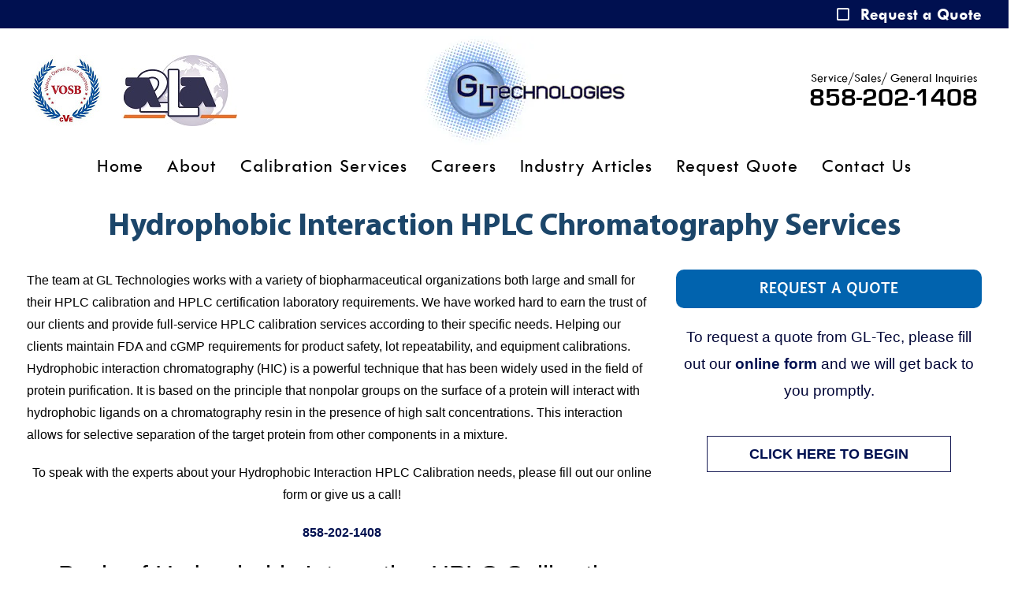

--- FILE ---
content_type: text/html; charset=utf-8
request_url: https://www.gl-tec.com/hydrophobic-interaction-hplc-chromatography-services.html
body_size: 6321
content:
<!DOCTYPE html><html xmlns="http://www.w3.org/1999/xhtml" xml:lang="en-gb" lang="en-gb" dir="ltr"><head><meta http-equiv="X-UA-Compatible" content="IE=edge"><meta name="viewport" content="width=device-width, initial-scale=1"><meta charset="utf-8"><meta name="author" content="Super User"><meta name="robots" content="max-snippet:-1, max-image-preview:large, max-video-preview:-1"><meta name="description" content="Hydrophobic interaction HPLC chromatography services provided by GL Technologies, serving biopharmaceutical industries throughout California with HPLC chromatography requirements"><link rel="preconnect" href="https://fonts.gstatic.com" crossorigin><link rel="preconnect" href="https://fonts.googleapis.com"><link rel="preload" href="/images/innerBannerBg.webp" as="image"><link href="https://fonts.googleapis.com/css?family=Roboto&display=swap" media="all" rel="preload" as="style" onload="this.rel='stylesheet'"><link href="https://fonts.googleapis.com/css2?family=Lato:wght@400;700&display=swap" media="all" rel="preload" as="style" onload="this.rel='stylesheet'"><title>Hydrophobic Interaction HPLC Chromatography - GL Tec</title><link href="https://www.gl-tec.com/hydrophobic-interaction-hplc-chromatography-services.amp.html" rel="amphtml"><link href="https://www.gl-tec.com/hydrophobic-interaction-hplc-chromatography-services.html" rel="canonical"><link href="/images/favicon.ico" rel="icon" type="image/vnd.microsoft.icon"><link href="https://www.gl-tec.com/index.php?option=com_jmap&view=sitemap&format=aifeed" rel="alternate" type="application/json" title="AI JSON Data Feed"><link rel="stylesheet" href="/media/com_jchoptimize/cache/css/b457b03c8af674fa792d5013fdc29bbba8ab71714a7a2eac0b925329a80c32f7.css"><link rel="stylesheet" href="/media/com_jchoptimize/cache/css/b457b03c8af674fa792d5013fdc29bbb7ed493c2f8ff671358187cb9d7a513cb.css"><link rel="stylesheet" href="/media/com_jchoptimize/cache/css/b457b03c8af674fa792d5013fdc29bbb670b2fb77debadd3c53f523905a607be.css"><link rel="stylesheet" href="/media/com_jchoptimize/cache/css/b457b03c8af674fa792d5013fdc29bbb9906b8f3f4e4ecc37d8defae1a17c763.css"><link rel="stylesheet" href="/media/com_jchoptimize/cache/css/b457b03c8af674fa792d5013fdc29bbb6bce36b616d41cf64ec55fecee5aec16.css"><link rel="stylesheet" href="/media/com_jchoptimize/cache/css/b457b03c8af674fa792d5013fdc29bbbf48e407a287e4cd928bccd531cff74c3.css"><link rel="stylesheet" href="/media/com_jchoptimize/cache/css/b457b03c8af674fa792d5013fdc29bbb4a99a3a0c8a8f9593b24d0fb8c172ea5.css"><link rel="stylesheet" href="/media/com_jchoptimize/cache/css/b457b03c8af674fa792d5013fdc29bbbb45b69395ffcd3908c1b7580710f5d36.css"><meta property="og:url" content="https://www.gl-tec.com/hydrophobic-interaction-hplc-chromatography-services.html" /><meta property="og:type" content="article" /><meta property="og:title" content="Hydrophobic Interaction HPLC Chromatography Services" /><meta property="og:description" content="The team at GL Technologies works with a variety of biopharmaceutical organizations both large and small for their HPLC calibration and HPLC certification..." /><meta property="og:image" content="https://www.gl-tec.com//images/innerBannerBg.webp" /><meta property="og:image:width" content="600" /><meta property="og:image:height" content="315" /> <script type="application/ld+json" data-type="gsd">{"@context":"https://schema.org","@type":"BreadcrumbList","itemListElement":[{"@type":"ListItem","position":1,"name":"Home","item":"https://www.gl-tec.com"},{"@type":"ListItem","position":2,"name":"Hydrophobic Interaction HPLC Chromatography","item":"https://www.gl-tec.com/hydrophobic-interaction-hplc-chromatography-services.html"}]}</script> <script src="/media/com_jchoptimize/cache/js/844a5783087fc5b88eaeaa04f05f37a2334f7cc453932f78d1371b4b404944af.js"></script> <script src="/media/com_jchoptimize/cache/js/844a5783087fc5b88eaeaa04f05f37a2c5f2d3627f248a1698790520c7d2f9d2.js"></script> <script src="/media/com_jchoptimize/cache/js/844a5783087fc5b88eaeaa04f05f37a28f337ecc7a9db799f6260eca0c59e3ab.js"></script> <script src="/media/com_jchoptimize/cache/js/844a5783087fc5b88eaeaa04f05f37a21c117403dc35df79fe83130445d3483c.js"></script> <script src="/media/com_jchoptimize/cache/js/844a5783087fc5b88eaeaa04f05f37a21d615762692f8c44703d5a9159e8c7c0.js"></script> <script src="/media/com_jchoptimize/cache/js/844a5783087fc5b88eaeaa04f05f37a20314ae98157ff22404c183591548c873.js"></script> <script src="/media/com_jchoptimize/cache/js/844a5783087fc5b88eaeaa04f05f37a2b33ae908927264ee00a9a10a73db5c5e.js"></script> <script src="/media/com_jchoptimize/cache/js/844a5783087fc5b88eaeaa04f05f37a2af9100c0388e784c999f40fbd7315984.js"></script> <script src="/media/com_jchoptimize/cache/js/844a5783087fc5b88eaeaa04f05f37a27b3314aaee979d96030acd62002f4010.js"></script> <script src="/media/com_jchoptimize/cache/js/844a5783087fc5b88eaeaa04f05f37a2ee04a66f7aeecc1699e86bafc58b7bb2.js"></script> <script src="/media/com_jchoptimize/cache/js/844a5783087fc5b88eaeaa04f05f37a2d7481f4634dc04193bab66d1e0246740.js"></script> <script async src="https://www.googletagmanager.com/gtag/js?id=G-00SC0ZT3CZ"></script> </head><body class="site com-content view-article no-layout no-task itemid-239 en-gb ltr  layout-fluid off-canvas-menu-init"><div class="body-wrapper"><div class="body-innerwrapper"> <header id="sp-header"><div class="row"><div id="sp-site-header" class="col-lg-12 "><div class="sp-column "><div class="sp-module "><div class="sp-module-content"><div id="mod-custom90" class="mod-custom custom"><div class="headerTop bold"><div class="container"><i class="far fa-square mr-2 font-18"></i> <a href="/request-information.html">Request a Quote</a></div></div><div class="headerMain"><div class="container mobile_amp_container"><a href="/" id="main_logo" class="navbar-brand"><img src="/images/logo.webp" alt="GL Tec" width="260px" height="138px" class="img-fluid"></a> <div class="headerSub"><div class="headerSubLeft"><img src="/images/vosb-logo.jpg" alt="VOSB" width="90" height="90" class="img-fluid"> <a href="/images/GL-Tec_ISO_Certificate.pdf" target="_blank" class="a2la" title="A2LA Accredited Laboratory"><img src="/images/a2la_min.jpg" alt="A2LA Accredited Laboratory" width="147" height="90" class="img-fluid"></a></div> <a href="/" id="sub_logo" class="navbar-brand"><img src="/images/logo.webp" alt="GL Tec" width="260px" height="138px" class="img-fluid"></a> <div class="form-inline hedRight"><span>Service/Sales/ General Inquiries</span> <span class="number"><a href="tel:+18582021408">858-202-1408</a></span></div></div></div></div></div></div></div></div></div></div></header><section id="sp-menu"><div class="container"><div class="row"><div id="sp-menu" class="col-lg-12 "><div class="sp-column "><div class='sp-megamenu-wrapper'> <a id="offcanvas-toggler" class="d-block d-lg-none" aria-label="Helix3 Megamenu Options" href="#"><i class="fa fa-bars" aria-hidden="true" title="Helix3 Megamenu Options"></i></a> <ul class="sp-megamenu-parent menu-fade d-none d-lg-block"><li class="sp-menu-item"><a href="/" >Home</a></li><li class="sp-menu-item"><a href="/about.html" >About</a></li><li class="sp-menu-item"><a href="/calibration-services.html" >Calibration Services</a></li><li class="sp-menu-item"><a href="/careers.html" >Careers</a></li><li class="sp-menu-item"><a href="/industry-articles.html" > Industry Articles</a></li><li class="sp-menu-item"><a href="/request-information.html" > Request Quote</a></li><li class="sp-menu-item"><a href="/contact-us.html" >Contact Us</a></li></ul></div></div></div></div></div></section><section id="sp-article-body"><div class="row"><div id="sp-component" class="col-lg-12 "><div class="sp-column "><div id="system-message-container"> </div><article class="item item-page" ><div class="entry-header innerBanner seo_page" style="background-image:url(https://www.gl-tec.com//images/innerBannerBg.webp)"><div class="container"><h1 > Hydrophobic Interaction HPLC Chromatography Services </h1></div></div><div class="innerMain"><div class="container"><div class="row"><div class="col-lg-8"><p>The team at GL Technologies works with a variety of biopharmaceutical organizations both large and small for their HPLC calibration and HPLC certification laboratory requirements. We have worked hard to earn the trust of our clients and provide full-service HPLC calibration services according to their specific needs. Helping our clients maintain FDA and cGMP requirements for product safety, lot repeatability, and equipment calibrations. Hydrophobic interaction chromatography (HIC) is a powerful technique that has been widely used in the field of protein purification. It is based on the principle that nonpolar groups on the surface of a protein will interact with hydrophobic ligands on a chromatography resin in the presence of high salt concentrations. This interaction allows for selective separation of the target protein from other components in a mixture.</p><p style="text-align: center;">To speak with the experts about your Hydrophobic Interaction HPLC Calibration needs, please fill out our online form or give us a call!</p><p style="text-align: center;"><a href="tel:+8582021408">858-202-1408</a></p><h2 style="text-align: center;">Basis of Hydrophobic Interaction HPLC Calibration</h2><p><br />The basis of HIC lies in the fact that proteins have hydrophobic patches on their surface, which can interact with hydrophobic ligands on the surface of the chromatography resin. The hydrophobic patches on a protein are formed by the presence of nonpolar amino acids such as leucine, isoleucine, valine, phenylalanine, and tryptophan. These amino acids are typically found in the interior of a protein, but can also be exposed on the protein surface due to conformational changes or denaturation.</p><p>The chromatography resin used in HIC typically consists of hydrophobic ligands such as butyl, octyl, or phenyl groups attached to a solid support. The hydrophobic groups on the resin interact with the hydrophobic patches on the protein, resulting in the protein being bound to the resin. The strength of the interaction between the protein and the resin is influenced by the salt concentration of the buffer used in the chromatography process. At high salt concentrations, the hydrophobic interaction between the protein and the resin is weakened, allowing for elution of the protein from the column.</p><h2 style="text-align: center;">The Role of GL Technologies</h2><p><br />Hydrophobic Interaction Chromatography is a complex and highly specialized technique that requires expertise and state-of-the-art equipment to yield accurate results. This is where GL Technologies can help.&nbsp;&nbsp;We provide a range of services to support researchers and industries in their analytical and purification needs.</p><h3 style="text-align: center;">Customized Method Development</h3><p><br />One of the primary services offered by GL Technologies is the development of customized HIC methods. Since HIC is often used for biomolecule purification, we tailor our methods to specific molecules or sample matrices. This verifies the best separation and purification results, saving time and resources.</p><h3 style="text-align: center;">Sample Analysis and Testing</h3><p><br />We have advanced analytical instruments and experienced technicians who can analyze and test samples provided by clients. This service is especially valuable in research and quality control applications where precise characterization of compounds is essential.</p><h3 style="text-align: center;">Purification Services</h3><p><br />For biopharmaceuticals, biotechnology, and biochemistry, the purification of biomolecules is a critical step. GL Technologies offers purification services using their specialized equipment and expertise. This helps in obtaining high-purity products efficiently.</p><h2 style="text-align: center;">Hydrophobic Process Involves Several Steps</h2><p><br />Including equilibration of the column with a buffer containing high salt concentration, loading of the protein sample onto the column, washing with a buffer containing decreasing salt concentration to remove non-specifically bound impurities, and elution of the protein with a buffer containing low salt concentration. The eluted protein can be further purified by additional chromatography steps or other purification techniques.</p><p>One of the advantages of HIC is its compatibility with a wide range of buffer conditions, including high salt concentrations and denaturants such as urea or guanidine hydrochloride. This allows for purification of proteins that are difficult to purify using other chromatography techniques. HIC is also a relatively gentle purification technique, which can help to preserve the activity and stability of the target protein.</p><p>Hydrophobic interaction chromatography is a powerful technique for the purification of proteins based on their hydrophobic properties. It is a versatile and gentle purification technique that can be used to purify a wide range of proteins under different buffer conditions.</p><p>From drug development to protein purification, hydrophobic interaction chromatography remains a powerful technique. GL Technologies works hard for our clients in supporting their research by providing specialized services that facilitate accurate separation and purification processes. When choosing to work with GL Technologies, you are prioritizing expertise, equipment, and reputation so that your specific needs and requirements are met.</p><h2 style="text-align: center;">About GL Technologies</h2><p><br />GL Technologies (formally Calibration Consultants) is a full service calibration provider specializing in the Biopharmaceutical and Medical Device industries. Our management has worked in, managed, and developed FDA cGMP fully compliant programs. Our services include roving crews for the Biopharmaceuticals for regular scheduled calibrations or shutdown and new system situations. GL Technologies also places qualified individuals on various large and small Biopharmaceutical and Medical Device companies. The services we provide include general Calibration/ Metrology support, asset and CMMS management, compliant program development, SOP development, and maintenance/ facilities support.</p><p style="text-align: center;">To speak with the experts about your HPLC Calibration needs, please fill out our online form or give us a call!</p><p style="text-align: center;"><a href="tel:+8582021408">858-202-1408</a></p></div><div class="col-lg-4" ><div id="mod-custom111" class="mod-custom custom"><div class="reqQuote"><span class="req_quote">REQUEST A QUOTE</span> <p class="req_info">To request a quote from GL-Tec, please fill out our <a href="/request-information.html"><b>online form</b></a> and we will get back to you promptly.</p> <a href="/request-information.html" class="begin_req">CLICK HERE TO BEGIN</a></div></div></div></div></div></div><div class="article-footer-wrap"><div class="article-footer-top"><div class="helix-social-share"><div class="helix-social-share-icon"><ul> <li><div class="facebook" data-toggle="tooltip" data-placement="top" title="Share On Facebook"> <a class="facebook" onClick="window.open('https://www.facebook.com/sharer.php?u=https://www.gl-tec.com/hydrophobic-interaction-hplc-chromatography-services.html','Facebook','width=600,height=300,left='+(screen.availWidth/2-300)+',top='+(screen.availHeight/2-150)+''); return false;" href="https://www.facebook.com/sharer.php?u=https://www.gl-tec.com/hydrophobic-interaction-hplc-chromatography-services.html"> <i class="fa fa-facebook"></i> </a> </div></li> <li><div class="twitter" data-toggle="tooltip" data-placement="top" title="Share On Twitter"> <a class="twitter" onClick="window.open('https://twitter.com/share?url=https://www.gl-tec.com/hydrophobic-interaction-hplc-chromatography-services.html&amp;text=Hydrophobic%20Interaction%20HPLC%20Chromatography%20Services','Twitter share','width=600,height=300,left='+(screen.availWidth/2-300)+',top='+(screen.availHeight/2-150)+''); return false;" href="http://twitter.com/share?url=https://www.gl-tec.com/hydrophobic-interaction-hplc-chromatography-services.html&amp;text=Hydrophobic%20Interaction%20HPLC%20Chromatography%20Services"> <i class="fa fa-twitter"></i> </a> </div></li> <li><div class="linkedin"> <a class="linkedin" data-toggle="tooltip" data-placement="top" title="Share On Linkedin" onClick="window.open('https://www.linkedin.com/shareArticle?mini=true&url=https://www.gl-tec.com/hydrophobic-interaction-hplc-chromatography-services.html','Linkedin','width=585,height=666,left='+(screen.availWidth/2-292)+',top='+(screen.availHeight/2-333)+''); return false;" href="https://www.linkedin.com/shareArticle?mini=true&url=https://www.gl-tec.com/hydrophobic-interaction-hplc-chromatography-services.html" > <i class="fa fa-linkedin-square"></i> </a> </div></li> </ul> </div> </div> </div> </div> </article> </div></div></div></div></section><section id="sp-location-map"><div class="row"><div id="sp-map-location" class="col-lg-12 "><div class="sp-column "><div class="sp-module "><div class="sp-module-content"><div id="mod-custom117" class="mod-custom custom"><div class="location_map"><div class="titleOne text-center"><h2 class="pb-0">GL Technologies Location</h2></div><iframe src="https://www.google.com/maps/embed?pb=!1m14!1m8!1m3!1d13398.947481271953!2d-117.2147331!3d32.9051246!3m2!1i1024!2i768!4f13.1!3m3!1m2!1s0x80dc070409701d55%3A0xc20c52b8915d690b!2sGL%20Technologies!5e0!3m2!1sen!2sin!4v1707371209037!5m2!1sen!2sin" width="100%" height="450" style="border: 0;" referrerpolicy="no-referrer-when-downgrade" loading="lazy" allowfullscreen="allowfullscreen"></iframe></div></div></div></div></div></div></div></section><footer id="sp-footer" class=" footerMain"><div class="container"><div class="row"><div id="sp-site-footer" class="col-lg-12 "><div class="sp-column "><div class="sp-module "><div class="sp-module-content"><div id="mod-custom91" class="mod-custom custom"><div class="container position-relative"><div class="row justify-content-between"><div class="col-sm-6 col-md-4 col-lg-4 my-3"><address><div class="vcard"><span class="fn n"></span> <div class="org"><span class="bold1 footer_head">GL TECHNOLOGIES, LLC</span></div><div class="adr mt_25"><div class="street-address">6361 Nancy Ridge Dr.</div> <span class="locality">San Diego</span>, <span class="region">CA</span> <span class="postal-code">92121</span></div><br /><div class="tel">PH: <a href="tel:+18582021408">858-202-1408</a></div><p>FAX: 858-546-1062</p></div></address></div><div class="col-sm-6 col-md-3 col-lg-3 my-3"><span class="bold1 footer_head">QUICK LINKS</span> <ul class="nav mt_25"> <li class="nav-item"><a href="/about.html" class="nav-link">About</a></li> <li class="nav-item"><a href="/calibration-services.html" class="nav-link">Calibration Services</a></li> <li class="nav-item"><a href="/careers.html" class="nav-link">Careers</a></li> <li class="nav-item"><a href="/industry-articles.html" class="nav-link">Industry Articles</a></li> <li class="nav-item"><a href="/contact-us.html" class="nav-link">Contact Us</a></li> </ul> </div><div class="col-sm-12 col-md-5 col-lg-5"><div class="row"><div class="col-4 col-sm-6 col-md-6 col-lg-6 my-3"><img src="/images/bbb-logo.png" alt="BBB accredited business" width="63" height="101" class="img-fluid"></div><div class="col-8 col-sm-6 col-md-6 col-lg-6 my-3"><img src="/images/gl-van.webp" alt="GL Technologies" width="179" height="122" class="img-fluid border"></div></div></div></div></div><div class="copyRight"><div class="container">Copyright © 2026. <a href="/industries.html">Areas</a> - All rights reserved. <span><a href="/privacy-policy.html" class="text-white">Privacy Policy</a> &nbsp;|&nbsp; <a href="/sitemap.html" class="text-white">Site Map</a> &nbsp;-&nbsp; <a href="https://intellisparx.com" target="_blank" rel="noopener" class="text-white">San Diego Web Design</a></span></div></div></div></div></div></div></div></div></div></footer></div></div><div class="offcanvas-menu"> <a href="#" class="close-offcanvas" aria-label="Close"><i class="fa fa-remove" aria-hidden="true" title="Close"></i></a> <div class="offcanvas-inner"><div class="sp-module _menu"><div class="sp-module-content"><ul class="nav menu"> <li class="item-101"><a href="/" > Home</a></li><li class="item-107"><a href="/about.html" > About</a></li><li class="item-108"><a href="/calibration-services.html" > Calibration Services</a></li><li class="item-109"><a href="/careers.html" > Careers</a></li><li class="item-110"><a href="/industry-articles.html" > Industry Articles</a></li><li class="item-111"><a href="/request-information.html" > Request Quote</a></li><li class="item-112"><a href="/contact-us.html" > Contact Us</a></li></ul></div></div></div></div> <a href="javascript:void(0)" class="scrollup" aria-label="Go To Top">&nbsp;</a> </body></html>

--- FILE ---
content_type: text/css
request_url: https://www.gl-tec.com/media/com_jchoptimize/cache/css/b457b03c8af674fa792d5013fdc29bbb6bce36b616d41cf64ec55fecee5aec16.css
body_size: 8581
content:
@charset "UTF-8";img,textarea.form-control,textarea.uneditable-input,textareainput[type=color],textareainput[type=date],textareainput[type=datetime-local],textareainput[type=datetime],textareainput[type=email],textareainput[type=month],textareainput[type=number],textareainput[type=password],textareainput[type=search],textareainput[type=tel],textareainput[type=text],textareainput[type=time],textareainput[type=url],textareainput[type=week],textareaselect,textareatextarea{height:auto}.backface-visible,.body-wrapper{backface-visibility:hidden}.form-control{display:block;height:34px;padding:6px 12px;font-size:14px;line-height:1.428571429;color:#555;background-color:#fff;background-image:none;border:1px solid #ccc;border-radius:4px;-webkit-box-shadow:inset 0 1px 1px rgba(0,0,0,.075);box-shadow:inset 0 1px 1px rgba(0,0,0,.075);-webkit-transition:border-color .15s ease-in-out,box-shadow .15s ease-in-out;-o-transition:border-color .15s ease-in-out,box-shadow .15s ease-in-out;transition:border-color .15s ease-in-out,box-shadow .15s ease-in-out}.form-control:focus,.uneditable-input:focus,input[type=color]:focus,input[type=date]:focus,input[type=datetime-local]:focus,input[type=datetime]:focus,input[type=email]:focus,input[type=month]:focus,input[type=number]:focus,input[type=password]:focus,input[type=search]:focus,input[type=tel]:focus,input[type=text]:focus,input[type=time]:focus,input[type=url]:focus,input[type=week]:focus,select:focus,textarea:focus{border-color:#66afe9;outline:0;-webkit-box-shadow:inset 0 1px 1px rgba(0,0,0,.075),0 0 8px rgba(102,175,233,.6);box-shadow:inset 0 1px 1px rgba(0,0,0,.075),0 0 8px rgba(102,175,233,.6)}.form-control::-moz-placeholder{color:#999;opacity:1}.form-control:-ms-input-placeholder{color:#999}.form-control::-webkit-input-placeholder{color:#999}.form-control[disabled],.form-control[readonly],.uneditable-input[disabled],.uneditable-input[readonly],fieldset[disabled] .form-control,fieldset[disabled] .uneditable-input,fieldset[disabled] input[type=color],fieldset[disabled] input[type=date],fieldset[disabled] input[type=datetime-local],fieldset[disabled] input[type=datetime],fieldset[disabled] input[type=email],fieldset[disabled] input[type=month],fieldset[disabled] input[type=number],fieldset[disabled] input[type=password],fieldset[disabled] input[type=search],fieldset[disabled] input[type=tel],fieldset[disabled] input[type=text],fieldset[disabled] input[type=time],fieldset[disabled] input[type=url],fieldset[disabled] input[type=week],fieldset[disabled] select,fieldset[disabled] textarea,input[type=color][disabled],input[type=color][readonly],input[type=date][disabled],input[type=date][readonly],input[type=datetime-local][disabled],input[type=datetime-local][readonly],input[type=datetime][disabled],input[type=datetime][readonly],input[type=email][disabled],input[type=email][readonly],input[type=month][disabled],input[type=month][readonly],input[type=number][disabled],input[type=number][readonly],input[type=password][disabled],input[type=password][readonly],input[type=search][disabled],input[type=search][readonly],input[type=tel][disabled],input[type=tel][readonly],input[type=text][disabled],input[type=text][readonly],input[type=time][disabled],input[type=time][readonly],input[type=url][disabled],input[type=url][readonly],input[type=week][disabled],input[type=week][readonly],select[disabled],select[readonly],textarea[disabled],textarea[readonly]{cursor:not-allowed;background-color:#eee;opacity:1}.sp-megamenu-parent{list-style:none;padding:0;margin:0;z-index:99;display:block;float:right;position:relative}.sp-megamenu-parent>li{display:inline-block;position:relative;padding:0}.sp-megamenu-parent>li.menu-justify{position:static}.sp-megamenu-parent>li>a,.sp-megamenu-parent>li>span{display:inline-block;font-size:12px;letter-spacing:1px;color:#000;margin:0}.sp-megamenu-parent>li.sp-has-child>a:after,.sp-megamenu-parent>li.sp-has-child>span:after{font-family:"Font Awesome 5 Free";font-weight:700;content:" \f107"}.sp-megamenu-parent .sp-module,table.category tbody>tr td,table.category tbody>tr th,table.category thead>tr td,table.category thead>tr th{padding:10px}.archive-module,.categories-module,.category-module,.form-links,.form-links ul,.latestnews,.list-striped,.mostread,.newsfeed-category .category,.newsflash-horiz,.sp-megamenu-parent .sp-dropdown .sp-dropdown-items,.sp-megamenu-parent .sp-mega-group,.sp-megamenu-parent .sp-mega-group .sp-mega-group-child,.sp-module ul{list-style:none;padding:0;margin:0}.sp-megamenu-parent .sp-dropdown{margin:0;position:absolute;z-index:10;display:none}.sp-megamenu-parent .sp-dropdown .sp-dropdown-inner{background:#fff;box-shadow:0 3px 5px 0 rgba(0,0,0,.2);padding:20px}.sp-megamenu-parent .sp-dropdown .sp-dropdown-items .sp-has-child>a:after{font-family:"Font Awesome 5 Free";font-weight:700;content:" \f105";float:right}.sp-megamenu-parent .sp-dropdown.sp-menu-center{margin-left:45px}.sp-megamenu-parent .sp-dropdown.sp-dropdown-main{top:100%}.sp-megamenu-parent .sp-dropdown.sp-dropdown-main.sp-menu-right,.sppb-addon-image-content.aligment-left .sppb-image-holder{left:0}.menu-rotate .sp-has-child>.sp-dropdown.sp-dropdown-mega,.menu-slide-down .sp-has-child>.sp-dropdown.sp-dropdown-mega,.sp-megamenu-parent .sp-dropdown.sp-dropdown-main.sp-menu-full{left:auto;right:0}.slide-top-menu .body-wrapper,.sp-megamenu-parent .sp-dropdown.sp-dropdown-main.sp-menu-left,.sppb-addon-image-content.aligment-right .sppb-image-holder{right:0}.sp-megamenu-parent .sp-dropdown.sp-dropdown-sub{top:0;left:100%}.sp-megamenu-parent .sp-dropdown.sp-dropdown-sub .sp-dropdown-inner{box-shadow:0 0 5px rgba(0,0,0,.2)}.sp-megamenu-parent .sp-dropdown li.sp-menu-item{display:block;padding:0;position:relative}.sp-megamenu-parent .sp-dropdown li.sp-menu-item span,.sp-megamenu-parent .sp-dropdown li.sp-menu-item>a{display:block;padding:10px;color:#141414;cursor:pointer}.sp-megamenu-parent .sp-dropdown li.sp-menu-item span.sp-group-title,.sp-megamenu-parent .sp-dropdown li.sp-menu-item>a.sp-group-title{text-transform:uppercase;font-weight:700}#offcanvas-toggler>i:hover,.carousel-left:focus,.carousel-left:hover,.carousel-right:focus,.carousel-right:hover,.sp-comingsoon .social-icons li a:hover,.sp-megamenu-parent .sp-dropdown li.sp-menu-item.active>a:hover,.sp-megamenu-parent .sp-dropdown li.sp-menu-item>a:hover,.sp-page-title .breadcrumb>li,.sp-page-title .breadcrumb>li+li:before,.sp-page-title .breadcrumb>li>a,.sp-page-title .breadcrumb>span{color:#fff}.sp-megamenu-parent .sp-dropdown-mega>.row,.sppb-addon-cta .sppb-btn-lg{margin-top:30px}.sp-megamenu-parent .sp-dropdown-mega>.row:first-child,.sp-module:first-child{margin-top:0}#sp-bottom .sp-module ul,.form-search .finder label,.helix-social-share .helix-social-share-icon ul li div,.sp-megamenu-parent .sp-has-child:hover>.sp-dropdown,.sp-module-content .nav.menu{display:block}.sp-megamenu-parent.menu-fade .sp-has-child:hover>.sp-dropdown{-webkit-animation:.4s spMenuFadeIn;animation:.4s spMenuFadeIn}.sp-megamenu-parent.menu-zoom .sp-has-child:hover>.sp-dropdown{-webkit-animation:.4s spMenuZoom;animation:.4s spMenuZoom}#offcanvas-toggler{float:right;line-height:87px;margin-left:15px;font-size:20px}#offcanvas-toggler>i{-webkit-transition:color .4s,background-color .4s;-o-transition:color .4s,background-color .4s;transition:color .4s,background-color .4s}.off-canvas-menu-init{overflow-x:hidden;position:relative}.full-screen .offcanvas-menu .offcanvas-inner .sp-module ul li,.full-screen-ftop .offcanvas-menu .offcanvas-inner .sp-module ul li,.offcanvas-menu{overflow:inherit}.new-look-off-canvas .offcanvas-overlay,.offcanvas .offcanvas-overlay,.slide-top-menu .offcanvas-overlay{visibility:visible;opacity:1}.offcanvas-overlay{background:rgba(0,0,0,.2);bottom:0;left:0;opacity:0;position:absolute;right:0;top:0;z-index:9999;visibility:hidden;-webkit-transition:.5s;transition:.5s}.sp-page-title,select{background-repeat:no-repeat}.body-wrapper{position:relative;transition:.5s;right:0;visibility:visible}.close-offcanvas{position:absolute;top:15px;right:15px;z-index:1;border-radius:100%;width:25px;height:25px;line-height:.5;text-align:center;font-size:16px;border:1px solid #fff;color:#fff;padding-top:3px}.close-offcanvas:hover{color:inherit}.offcanvas-menu{width:320px;height:100%;background-color:rgba(0,0,0,.7);color:#fff;position:fixed;top:0;right:0;transform:translateX(320px);visibility:hidden;transition:.5s;z-index:10000}.offcanvas-menu .offcanvas-inner>.alert{margin:20px}.offcanvas-menu .offcanvas-inner .sp-module{margin:0;padding:30px}.offcanvas-menu .offcanvas-inner .sp-module:not(:last-child){margin-bottom:20px;border-bottom:1px solid rgba(0,0,0,.08)}.content_rating,.content_rating+form,.full-screen .offcanvas-menu .offcanvas-inner .sp-module ul li a:before,.full-screen-ftop .offcanvas-menu .offcanvas-inner .sp-module ul li a:before,.hide,.new-look .offcanvas-menu .sp-module ul>li>a:before,.offcanvas-menu .offcanvas-inner .sp-module ul>li .offcanvas-menu-toggler .open-icon,.offcanvas-menu .offcanvas-inner .sp-module ul>li .offcanvas-menu-toggler.collapsed .close-icon,.offcanvas-menu .offcanvas-inner .sp-module ul>li>a:after,.offcanvas-menu .offcanvas-inner .sp-module:after,.post_rating .ajax-loader,.post_rating .voting-result,.sp-module-content .mod-languages ul.lang-inline li>a:before{display:none}.offcanvas-menu .offcanvas-inner .sp-module:last-child{border-bottom:none;margin-bottom:0}.accordion-group .accordion-body,.com-sppagebuilder #sp-main-body,.offcanvas-menu .offcanvas-inner .sp-module.off-canvas-menu{padding:0}.offcanvas-menu .offcanvas-inner .sp-module .sp-module-title{font-size:16px;line-height:1;text-transform:uppercase}.offcanvas-menu .offcanvas-inner .sp-module ul.nav{display:block;margin:0 -30px}.offcanvas-menu .offcanvas-inner .sp-module ul>li{border:0;position:relative;border-bottom:1px solid rgba(0,0,0,.1);overflow:hidden}.offcanvas-menu .offcanvas-inner .sp-module ul>li a{-webkit-transition:.3s;-o-transition:.3s;transition:.3s;padding:10px 20px;font-size:14px;text-transform:uppercase;color:#fff;font-weight:500;line-height:28px}.offcanvas-menu .offcanvas-inner .sp-module ul>li a:focus,.offcanvas-menu .offcanvas-inner .sp-module ul>li a:hover,.offcanvas-menu .offcanvas-inner .sp-module ul>li:focus a,.offcanvas-menu .offcanvas-inner .sp-module ul>li:hover a{background:rgba(0,0,0,.15)}.offcanvas-menu .offcanvas-inner .sp-module ul>li ul>li.active>a,.offcanvas-menu .offcanvas-inner .sp-module ul>li ul>li:focus>a,.offcanvas-menu .offcanvas-inner .sp-module ul>li ul>li:hover>a,.offcanvas-menu .offcanvas-inner .sp-module ul>li ul>li>a:focus,.offcanvas-menu .offcanvas-inner .sp-module ul>li ul>li>a:hover{background:rgba(0,0,0,.15)!important}.offcanvas-menu .offcanvas-inner .sp-module ul>li .offcanvas-menu-toggler{display:inline-block;position:absolute;top:0;right:0;padding:13px 20px;cursor:pointer}.offcanvas-menu .offcanvas-inner .sp-module ul>li .offcanvas-menu-toggler .close-icon,.offcanvas-menu .offcanvas-inner .sp-module ul>li .offcanvas-menu-toggler.collapsed .open-icon{display:inline}.offcanvas-menu .offcanvas-inner .sp-module ul>li ul{background:rgba(0,0,0,.02)}.offcanvas-menu .offcanvas-inner .sp-module ul>li ul>li>a{padding-left:30px}.offcanvas-menu .offcanvas-inner .search{margin-top:25px}.offcanvas-menu .offcanvas-inner .search input{width:100%;background:0 0;border-color:#5f5f5f;color:#fff}.offcanvas{width:100%;height:100%;position:relative;-webkit-transition:.5s;-o-transition:.5s;transition:.5s}.offcanvas .body-wrapper{right:0;transform:translateX(-320px)}.offcanvas .body-wrapper:after{width:100%;height:100%;right:0}.offcanvas .offcanvas-menu{visibility:visible;z-index:9999;right:0;transform:translateX(0)}.offcanvas .offcanvas-menu ul.nav-child li{padding-left:10px}.menu .nav-child.small{font-size:inherit}.sp-megamenu-parent.menu-fade-up .sp-has-child:hover>.sp-dropdown{-webkit-animation:.4s spMenuFadeInUp;animation:.4s spMenuFadeInUp}.sp-megamenu-parent.menu-rotate .sp-has-child:hover>.sp-dropdown{opacity:1;-webkit-transform:rotateX(0);transform:rotateX(0);visibility:visible}.sp-megamenu-parent.menu-slide-down .sp-has-child:hover>.sp-dropdown{opacity:1;visibility:visible;top:90px}.sp-megamenu-parent.menu-slide-down .sp-has-child:hover>.sp-dropdown .sp-dropdown{top:0}.menu-slide-down .sp-has-child>.sp-dropdown{top:60px;opacity:0;visibility:hidden;display:block;transition:.5s}.menu-rotate .sp-has-child{-webkit-perspective:1000px;perspective:1000px}.menu-rotate .sp-has-child>.sp-dropdown{-webkit-transform-origin:top center;transform-origin:top center;-webkit-transform:rotateX(-70deg);transform:rotateX(-70deg);-webkit-transition:transform .4s,opacity .2s,visibility .2s;transition:transform .4s,opacity .2s,visibility .2s;opacity:0;visibility:hidden;display:block}.menu-drop-in .sp-has-child .sp-dropdown-inner,.menu-twist .sp-has-child .sp-dropdown-inner{background:0 0;box-shadow:none;padding:0}.menu-drop-in .sp-has-child .sp-dropdown-items{margin:0;padding:0;perspective:1000px}.menu-drop-in .sp-has-child .sp-menu-item{-webkit-transform:translate(0,100px);transform:translate(0,100px);opacity:0;padding:0 20px!important;background-color:#fff}.menu-drop-in .sp-has-child .sp-menu-item:first-child,.menu-twist .sp-has-child .sp-menu-item:first-child{padding-top:20px!important}.menu-drop-in .sp-has-child .sp-menu-item:last-child,.menu-twist .sp-has-child .sp-menu-item:last-child{padding-bottom:20px!important}.menu-drop-in .sp-has-child:hover .sp-menu-item{-webkit-animation-timing-function:ease-in-out;animation-timing-function:ease-in-out;-webkit-animation-fill-mode:forwards;animation-fill-mode:forwards;-webkit-animation-name:dropup;animation-name:dropup}.menu-drop-in .sp-has-child:hover .sp-menu-item:first-child{-webkit-animation-duration:.3s;animation-duration:.3s}.menu-drop-in .sp-has-child:hover .sp-menu-item:nth-child(2),.menu-twist .sp-has-child:hover .sp-menu-item:first-child{-webkit-animation-duration:.4s;animation-duration:.4s}.menu-drop-in .sp-has-child:hover .sp-menu-item:nth-child(3),.menu-twist .sp-has-child:hover .sp-menu-item:nth-child(2){-webkit-animation-duration:.5s;animation-duration:.5s}.menu-drop-in .sp-has-child:hover .sp-menu-item:nth-child(4),.menu-twist .sp-has-child:hover .sp-menu-item:nth-child(3){-webkit-animation-duration:.6s;animation-duration:.6s}.menu-drop-in .sp-has-child:hover .sp-menu-item:nth-child(5),.menu-twist .sp-has-child:hover .sp-menu-item:nth-child(4){-webkit-animation-duration:.7s;animation-duration:.7s}.menu-drop-in .sp-has-child:hover .sp-menu-item:nth-child(6),.menu-twist .sp-has-child:hover .sp-menu-item:nth-child(5){-webkit-animation-duration:.8s;animation-duration:.8s}.menu-drop-in .sp-has-child:hover .sp-menu-item:nth-child(7),.menu-twist .sp-has-child:hover .sp-menu-item:nth-child(6){-webkit-animation-duration:.9s;animation-duration:.9s}.menu-drop-in .sp-has-child:hover .sp-menu-item:nth-child(8),.menu-twist .sp-has-child:hover .sp-menu-item:nth-child(7){-webkit-animation-duration:1s;animation-duration:1s}.menu-drop-in .sp-has-child:hover .sp-menu-item:last-child,.menu-twist .sp-has-child:hover .sp-menu-item:last-child{box-shadow:0 3px 3px -2px rgba(0,0,0,.2)}.menu-drop-in .sp-has-child.menu-justify:hover .sp-dropdown,.menu-twist .sp-has-child.menu-justify:hover .sp-dropdown{-webkit-animation:.5s spMenuFadeInUp;animation:.5s spMenuFadeInUp}.menu-drop-in .sp-has-child.menu-justify .sp-dropdown-inner,.menu-twist .sp-has-child.menu-justify .sp-dropdown-inner{background:#fff;box-shadow:0 3px 5px 0 rgba(0,0,0,.2);padding:20px!important}.menu-drop-in .sp-has-child.menu-justify .sp-mega-group .sp-menu-item,.menu-twist .sp-has-child.menu-justify .sp-mega-group .sp-menu-item{padding:0!important;-webkit-animation-direction:normal;animation-direction:normal;-webkit-animation-fill-mode:none;animation-fill-mode:none;-webkit-animation-iteration-count:0;animation-iteration-count:0;-webkit-animation-name:none;animation-name:none;-webkit-animation-timing-function:ease;animation-timing-function:ease;opacity:1;-webkit-transform:none;transform:none}.menu-drop-in .sp-has-child.menu-justify .sp-mega-group .sp-menu-item:last-child,.menu-twist .sp-has-child.menu-justify .sp-mega-group .sp-menu-item:last-child{box-shadow:none}@keyframes dropup{0%{opacity:0;transform:translate(0,100px)}100%{opacity:1;transform:translate(0,0)}}@keyframes dropup{0%{opacity:0;transform:translate(0,100px)}100%{opacity:1;transform:translate(0,0)}}.menu-twist .sp-has-child .sp-dropdown-items,.sp-module-content .mod-languages ul.lang-inline{margin:0;padding:0}.menu-twist .sp-has-child .sp-menu-item{-webkit-transform:rotateY(90deg);transform:rotateY(90deg);padding:0 20px!important;background:#fff}.menu-twist .sp-has-child:hover .sp-menu-item{-webkit-animation-direction:normal;animation-direction:normal;-webkit-animation-iteration-count:1;animation-iteration-count:1;-webkit-animation-timing-function:ease-in-out;animation-timing-function:ease-in-out;-webkit-animation-fill-mode:forwards;animation-fill-mode:forwards;-webkit-animation-name:twist;animation-name:twist}.menu-twist .sp-has-child:hover .sp-menu-item:nth-child(8){-webkit-animation-duration:1.1s;animation-duration:1.1s}@keyframes twist{0%{opacity:0;transform:rotateY(90deg)}100%{opacity:1;transform:rotateY(0)}}@keyframes twist{0%{opacity:0;-webkit-transform:rotateY(90deg)}100%{opacity:1;-webkit-transform:rotateY(0)}}@keyframes spMenuFadeIn{0%{opacity:0}100%{opacity:1}}@keyframes spMenuFadeIn{0%{opacity:0}100%{opacity:1}}@keyframes spMenuZoom{0%{opacity:0;-webkit-transform:scale(.8)}100%{opacity:1;-webkit-transform:scale(1)}}@keyframes spMenuZoom{0%{opacity:0;transform:scale(.8);-webkit-transform:scale(.8)}100%{opacity:1;transform:scale(1);-webkit-transform:scale(1)}}@keyframes spMenuFadeInUp{0%{opacity:0;-webkit-transform:translate3d(0,30px,0)}100%{opacity:1;-webkit-transform:none}}@keyframes spMenuFadeInUp{0%{opacity:0;transform:translate3d(0,30px,0)}100%{opacity:1;transform:none}}.slide-top-menu .offcanvas-menu{-webkit-transform:translateX(0);transform:translateX(0);right:0;background-color:#000;visibility:visible}.full-screen .offcanvas-menu{right:-100%;width:100%;transform:translateX(0);background-color:rgba(0,0,0,.9);transition:.6s}.full-screen .offcanvas-menu .offcanvas-inner,.full-screen-ftop .offcanvas-menu .offcanvas-inner{margin:0 auto;text-align:center}.full-screen .offcanvas-menu .offcanvas-inner .sp-module,.full-screen-ftop .offcanvas-menu .offcanvas-inner .sp-module{margin-bottom:0;margin-top:80px;padding-bottom:0}.full-screen .offcanvas-menu .offcanvas-inner .sp-module ul,.full-screen-ftop .offcanvas-menu .offcanvas-inner .sp-module ul,.full-screen-off-canvas-ftop.ltr .offcanvas-menu .sp-module ul{background:0 0;height:auto}.full-screen .offcanvas-menu .offcanvas-inner .sp-module ul li a,.full-screen-ftop .offcanvas-menu .offcanvas-inner .sp-module ul li a{color:#fff;display:inline-block;font-size:28px;padding:20px}.full-screen .offcanvas-menu .offcanvas-inner .sp-module ul li a:focus,.full-screen .offcanvas-menu .offcanvas-inner .sp-module ul li a:hover,.full-screen .offcanvas-menu .offcanvas-inner .sp-module ul li:focus a,.full-screen .offcanvas-menu .offcanvas-inner .sp-module ul li:hover a,.full-screen-ftop .offcanvas-menu .offcanvas-inner .sp-module ul li a:focus,.full-screen-ftop .offcanvas-menu .offcanvas-inner .sp-module ul li a:hover,.full-screen-ftop .offcanvas-menu .offcanvas-inner .sp-module ul li:focus a,.full-screen-ftop .offcanvas-menu .offcanvas-inner .sp-module ul li:hover a,.sp-module ul>li>a:hover{background:0 0}.full-screen .offcanvas-menu .offcanvas-inner .sp-module ul li .offcanvas-menu-toggler,.full-screen-ftop .offcanvas-menu .offcanvas-inner .sp-module ul li .offcanvas-menu-toggler{left:auto;right:auto;font-size:28px;padding:20px 10px}.full-screen .offcanvas-menu .offcanvas-inner .sp-module ul li ul li,.full-screen-ftop .offcanvas-menu .offcanvas-inner .sp-module ul li ul li{display:block;padding:0 20px}.full-screen .offcanvas-menu .offcanvas-inner .sp-module ul li ul li a,.full-screen-ftop .offcanvas-menu .offcanvas-inner .sp-module ul li ul li a{font-size:16px;padding:5px 20px}.full-screen .offcanvas-menu .offcanvas-inner .sp-module ul li ul li .offcanvas-menu-toggler,.full-screen-ftop .offcanvas-menu .offcanvas-inner .sp-module ul li ul li .offcanvas-menu-toggler{padding:6px 10px}.full-screen .offcanvas-menu .offcanvas-inner .sp-module ul.nav.menu,.full-screen-ftop .offcanvas-menu .offcanvas-inner .sp-module ul.nav.menu{padding-bottom:75px}.full-screen .offcanvas-menu .offcanvas-inner .sp-module .search,.full-screen-ftop .offcanvas-menu .offcanvas-inner .sp-module .search{max-width:300px;margin:25px auto 0}.full-screen .offcanvas-menu .offcanvas-inner .sp-module .sp-module-title,.full-screen-ftop .offcanvas-menu .offcanvas-inner .sp-module .sp-module-title{font-size:28px}.full-screen .offcanvas-menu .close-offcanvas,.full-screen-ftop .offcanvas-menu .close-offcanvas{font-size:20px;height:35px;line-height:1;right:30px;top:25px;width:35px;padding-top:6px}.full-screen-off-canvas.ltr .offcanvas-menu{visibility:visible;z-index:9999;width:100%;right:0}.full-screen-ftop .offcanvas-menu{right:0;width:100%;opacity:0;-webkit-transform:translateX(0);transform:translateX(0);background-color:rgba(0,0,0,.9);transition:.5s}.full-screen-ftop .offcanvas-menu .offcanvas-inner .sp-module ul>li{opacity:0;-webkit-transform:translate3d(0,-80px,0);transform:translate3d(0,-80px,0);-webkit-transition:transform .5s,opacity .5s;transition:transform .5s,opacity .5s}.full-screen-off-canvas-ftop.ltr .offcanvas-menu{visibility:visible;z-index:9999;width:100%;right:0;opacity:1}.full-screen-off-canvas-ftop.ltr .offcanvas-menu .sp-module{margin-top:80px}.full-screen-off-canvas-ftop.ltr .offcanvas-menu .sp-module ul>li{opacity:1;-webkit-transform:translate3d(0,0,0);transform:translate3d(0,0,0)}.new-look .offcanvas-menu{background-color:#2b2f3b}.new-look .offcanvas-menu .sp-module ul>li>a{padding-left:28px}.new-look .offcanvas-menu .sp-module ul>li.active a,.new-look .offcanvas-menu .sp-module ul>li:focus a,.new-look .offcanvas-menu .sp-module ul>li:hover a{background:#22b8f0}.new-look .offcanvas-menu .sp-module ul>li ul li a{background-color:#2b2f3b!important}.new-look .offcanvas-menu .sp-module ul>li ul li a:focus,.new-look .offcanvas-menu .sp-module ul>li ul li a:hover{color:#22b8f0}.new-look .offcanvas-menu .sp-module ul>li .offcanvas-menu-toggler{top:6px;padding:18px 25px}.new-look .offcanvas-menu .sp-module ul>li .offcanvas-menu-toggler i{display:none!important}.new-look .offcanvas-menu .sp-module ul>li .offcanvas-menu-toggler:before{background:#fff;content:"";height:8px;left:auto;position:absolute;right:25px;top:14px;width:2px;-webkit-transform:rotate(-45deg);transform:rotate(-45deg)}.new-look .offcanvas-menu .sp-module ul>li .offcanvas-menu-toggler:after{background:#fff;content:"";height:2px;left:auto;position:absolute;right:22px;top:17px;width:8px;-webkit-transform:rotate(-45deg);transform:rotate(-45deg)}.new-look .offcanvas-menu .sp-module ul>li .offcanvas-menu-toggler.collapsed:after,.new-look .offcanvas-menu .sp-module ul>li .offcanvas-menu-toggler.collapsed:before{-webkit-transform:rotate(0);transform:rotate(0)}.new-look-off-canvas.ltr .offcanvas-menu{visibility:visible;right:0;-webkit-transform:translateX(0);transform:translateX(0)}@-moz-document url-prefix(){.offcanvas-menu{right:-320px;transform:translateX(0)}}@media (min-width:576px){.sp-menu-full.container{width:540px}}@media (min-width:768px){.sp-menu-full.container{width:720px}.sppb-col-sm-offset-6{margin-left:50%}}@media (min-width:992px){.sp-menu-full.container{width:960px}}@media (min-width:1200px){.sp-menu-full.container{width:1140px}}@media (min-width:1400px){.sp-menu-full.container{width:1320px}}a{-webkit-transition:color .4s,background-color .4s;transition:color .4s,background-color .4s}body{font-size:14px;line-height:24px;-webkit-transition:.4s;transition:.4s;background-color:#fff}a,a:active,a:focus,a:hover{text-decoration:none}label{font-weight:400}legend{padding-bottom:10px}img{display:block;max-width:100%}.btn,.sppb-btn{-webkit-transition:color .4s,background-color .4s,border-color .4s;-o-transition:color .4s,background-color .4s,border-color .4s;transition:color .4s,background-color .4s,border-color .4s}.offline-inner{margin-top:100px}.uneditable-input,input[type=color],input[type=date],input[type=datetime-local],input[type=datetime],input[type=email],input[type=month],input[type=number],input[type=password],input[type=search],input[type=tel],input[type=text],input[type=time],input[type=url],input[type=week],select,textarea{display:block;padding:6px 12px;font-size:14px;line-height:1.428571429;color:#555;background-color:#fff;background-image:none;border:1px solid #ccc;border-radius:4px;-webkit-box-shadow:inset 0 1px 1px rgba(0,0,0,.075);box-shadow:inset 0 1px 1px rgba(0,0,0,.075);-webkit-transition:border-color .15s ease-in-out,box-shadow .15s ease-in-out;-o-transition:border-color .15s ease-in-out,box-shadow .15s ease-in-out;transition:border-color .15s ease-in-out,box-shadow .15s ease-in-out;width:100%;height:38px}.uneditable-input::-moz-placeholder,input[type=color]::-moz-placeholder,input[type=date]::-moz-placeholder,input[type=datetime-local]::-moz-placeholder,input[type=datetime]::-moz-placeholder,input[type=email]::-moz-placeholder,input[type=month]::-moz-placeholder,input[type=number]::-moz-placeholder,input[type=password]::-moz-placeholder,input[type=search]::-moz-placeholder,input[type=tel]::-moz-placeholder,input[type=text]::-moz-placeholder,input[type=time]::-moz-placeholder,input[type=url]::-moz-placeholder,input[type=week]::-moz-placeholder,select::-moz-placeholder,textarea::-moz-placeholder{color:#999;opacity:1}.uneditable-input:-ms-input-placeholder,input[type=color]:-ms-input-placeholder,input[type=date]:-ms-input-placeholder,input[type=datetime-local]:-ms-input-placeholder,input[type=datetime]:-ms-input-placeholder,input[type=email]:-ms-input-placeholder,input[type=month]:-ms-input-placeholder,input[type=number]:-ms-input-placeholder,input[type=password]:-ms-input-placeholder,input[type=search]:-ms-input-placeholder,input[type=tel]:-ms-input-placeholder,input[type=text]:-ms-input-placeholder,input[type=time]:-ms-input-placeholder,input[type=url]:-ms-input-placeholder,input[type=week]:-ms-input-placeholder,select:-ms-input-placeholder,textarea:-ms-input-placeholder{color:#999}.uneditable-input::-webkit-input-placeholder,input[type=color]::-webkit-input-placeholder,input[type=date]::-webkit-input-placeholder,input[type=datetime-local]::-webkit-input-placeholder,input[type=datetime]::-webkit-input-placeholder,input[type=email]::-webkit-input-placeholder,input[type=month]::-webkit-input-placeholder,input[type=number]::-webkit-input-placeholder,input[type=password]::-webkit-input-placeholder,input[type=search]::-webkit-input-placeholder,input[type=tel]::-webkit-input-placeholder,input[type=text]::-webkit-input-placeholder,input[type=time]::-webkit-input-placeholder,input[type=url]::-webkit-input-placeholder,input[type=week]::-webkit-input-placeholder,select::-webkit-input-placeholder,textarea::-webkit-input-placeholder{color:#999}select{background-image:url("data:image/svg+xml,%3csvg xmlns='http://www.w3.org/2000/svg' viewBox='0 0 16 16'%3e%3cpath fill='none' stroke='%23343a40' stroke-linecap='round' stroke-linejoin='round' stroke-width='2' d='M2 5l6 6 6-6'/%3e%3c/svg%3e");background-position:right .75rem center;background-size:16px 12px;appearance:none}.scrollup{width:40px;height:40px;position:fixed;bottom:62px;right:100px;display:none;z-index:999;border:1px solid #ddd;background-color:rgba(255,255,255,.4)}.scrollup:hover{background-color:#c4c4c4}.scrollup:before{content:" \f106";font-family:"Font Awesome 5 Free";font-weight:700;position:absolute;top:0;right:0;border-radius:3px;width:40px;height:38px;line-height:38px;text-align:center;font-size:25px;color:#000}.sppb-addon-image-content,.sticky-wrapper{position:relative}#sp-top-bar{padding:8px 0}#sp-top-bar .sp-module{display:inline-block;margin:0 0 0 20px}ul.social-icons{list-style:none;padding:0;margin:-5px;display:inline-block}ul.social-icons>li{display:inline-block;margin:5px 7px}ul.social-icons>li a{color:#999}.sp-module-content .mod-languages ul.lang-inline li{border:none;display:inline-block;margin:0 5px 0 0}.sp-module-content .mod-languages ul.lang-inline li a{padding:0!important}.sp-contact-info{float:right;list-style:none;padding:0;margin:0 -10px}.sp-contact-info li{display:inline-block;margin:0 10px;font-size:90%}.sp-contact-info li i{margin:0 3px}.sticky-wrapper{z-index:99}.sticky-wrapper.is-sticky{position:relative;z-index:999}#sp-title{min-height:0}.sp-page-title{padding:30px 0;background-position:50% 50%;background-size:cover;background-attachment:fixed}.sp-page-title h2,.sp-page-title h3{margin:0;padding:0;color:#fff}.sp-page-title h2{font-size:24px;line-height:1}.sp-page-title h3{font-size:14px;font-weight:400;line-height:1;margin-top:10px}.sp-page-title .breadcrumb{background:0 0;padding:0;margin:10px 0 0}.sp-page-title .breadcrumb>.active{color:rgba(255,255,255,.8)}.body-innerwrapper{overflow-x:hidden}.layout-boxed .body-innerwrapper{max-width:1240px;margin:0 auto;box-shadow:0 0 5px rgba(0,0,0,.2)}#sp-main-body,.sp-comingsoon #sp-comingsoon{padding:100px 0}.sppb-addon-cta .sppb-cta-subtitle{margin-bottom:0;line-height:26px!important}.sppb-addon-image-content .sppb-image-holder{position:absolute;top:0;width:50%;height:100%;background-position:50%;background-size:cover}.sppb-addon-image-content.aligment-left .sppb-content-holder{padding:120px 0 120px 50px}.sppb-addon-image-content.aligment-right .sppb-content-holder{padding:120px 50px 120px 0}@media (max-width:768px){.sppb-addon-image-content .sppb-image-holder{position:inherit;width:100%!important;height:300px}}.sp-module{margin-top:50px}.sp-module .sp-module-title{margin:0 0 20px;font-size:14px;text-transform:uppercase;line-height:1}.entry-link:before,.entry-quote:before{font-size:220px;width:300px;height:300px;font-family:"Font Awesome 5 Free";color:rgba(255,255,255,.15);font-weight:700;line-height:1}.sp-module ul>li>a{display:block;padding:2px 0;line-height:20px;-webkit-transition:.3s;transition:.3s}.sp-module ul>li:last-child{border-bottom:none}.sp-module .categories-module ul{margin:0 10px}.sp-module .latestnews>div{padding-bottom:5px;margin-bottom:5px;border-bottom:1px solid #e8e8e8}.sp-module .latestnews>div:last-child{padding-bottom:0;margin-bottom:0;border-bottom:0}.sp-module .latestnews>div>a{display:block;font-weight:400}.sp-module .tagscloud{margin:-2px 0}.sp-module .tagscloud .tag-name{display:inline-block;padding:5px 10px;background:grey;color:#fff;border-radius:4px;margin:2px 0}.error-page .error-page-inner.has-background,.sp-comingsoon .sp-comingsoon-wrap.has-background{background-size:cover;background-position:center center;background-repeat:no-repeat}.sp-module .tagscloud .tag-name span{display:inline-block;min-width:10px;padding:3px 7px;font-size:12px;font-weight:700;line-height:1;text-align:center;white-space:nowrap;vertical-align:baseline;background-color:rgba(0,0,0,.2);border-radius:10px}.login img{display:inline-block;margin:20px 0}.login .checkbox input[type=checkbox]{margin-top:6px}.search .search-results dt.result-title{margin-top:40px}.archive-module li h4,.categories-module li h4,.category-module li h4,.form-links li h4,.latestnews li h4,.list-striped li h4,.mostread li h4,.newsflash-horiz li h4,.search .search-results dd,.search .search-results dt{margin:5px 0}.filter-search .chzn-container-single .chzn-single{height:34px;line-height:34px}.form-search .finder .input-medium{width:60%;border-radius:4px}.dl-horizontal dt img,.error-page .error-page-inner .error-logo-wrap img,.finder .word input,.sp-comingsoon .comingsoon-page-logo img{display:inline-block}.finder .search-results.list-striped li{padding:20px 0}.article-info{margin:0 -8px 5px;line-height:12px}.article-info>dd{display:inline-block;color:#666;text-transform:uppercase;margin:0 8px}.article-info>dd>i{display:inline-block;margin-right:3px}.entry-quote,.entry-status,article.item{margin-bottom:50px}.tags{margin-top:20px}.tags>span{text-transform:uppercase;letter-spacing:2px}.voting-symbol{unicode-bidi:bidi-override;direction:rtl;font-size:14px;display:inline-block}.voting-symbol span.star{font-family:"Font Awesome 5 Free";font-weight:400;font-style:normal;display:inline-block}.voting-symbol span.star.active:before{content:"\f005";font-weight:900}.voting-symbol span.star:before{content:"\f005";padding-right:5px}.sp-rating span.star:hover:before,.sp-rating span.star:hover~span.star:before{content:"\f005";font-weight:900;cursor:pointer}.accordion,.post_rating{margin-bottom:20px}.post-format{position:absolute;top:0;left:-68px;display:block;width:48px;height:48px;font-size:24px;line-height:48px;text-align:center;color:#fff;border-radius:3px}.entry-audio,.entry-gallery,.entry-image,.entry-link,.entry-video{margin-bottom:30px}.pull-right.entry-image{margin:0 0 18px 20px}.entry-link{padding:100px 50px;position:relative;z-index:1;overflow:hidden}.entry-link a h4{margin:0;font-size:36px;color:#fff}.entry-link a h4:hover{color:rgba(255,255,255,.85)}.entry-link:before{position:absolute;left:0;content:"\f0c1";top:0;z-index:-1}.entry-quote{position:relative;padding:80px 50px;color:rgba(255,255,255,.9)}.entry-quote:before{position:absolute;top:20px;left:-40px;content:"\f10e";transform:rotate(15deg)}.entry-quote blockquote small{color:#fff;font-weight:600;font-size:20px}.entry-quote blockquote{padding:0;margin:0;font-size:16px;border:none}.carousel-left,.carousel-right{position:absolute;top:50%;font-size:24px;width:36px;height:36px;line-height:36px;margin-top:-18px;text-align:center;color:#fff;background:rgba(0,0,0,.5);border-radius:4px;-webkit-transition:.4s;transition:.4s}.carousel-left{left:10px}.carousel-right{right:10px}.newsfeed-category .category li{padding:5px 0}.newsfeed-category #filter-search{margin:10px 0}.archive-module li,.categories-module li,.category-module li,.form-links li,.latestnews li,.list-striped li,.mostread li,.newsflash-horiz li{padding:2px 0}.article-footer-top{display:table;clear:both;width:100%}.article-footer-top .post_rating,.pull-left{float:left}.helix-social-share,.pull-right{float:right}.helix-social-share .helix-social-share-icon ul{padding:0;list-style:none;margin:0}.helix-social-share .helix-social-share-icon ul li{margin-right:7px;display:inline-block}.helix-social-share .helix-social-share-icon ul li div a{background:#f5f5f5;border-radius:50%;height:30px;padding-top:4px;text-align:center;width:30px;display:inline-block}.helix-social-share .helix-social-share-icon ul li div a:focus,.helix-social-share .helix-social-share-icon ul li div a:hover{background:#1061cc;color:#fff}.view-article nav.pagenavigation>ul{display:flex;justify-content:space-between}#sp-bottom .sp-module .sp-module-title{text-transform:none;font-weight:400;font-size:24px}.error-page,.error-page body,.sp-comingsoon{width:100%;height:100%;min-height:100%}.sp-comingsoon body{width:100%;height:100%;min-height:100%;color:#fff}.sp-comingsoon .sp-comingsoon-wrap.has-background{height:100%;width:100%}.sp-comingsoon .comingsoon-page-logo{text-align:center}.sp-comingsoon .sp-comingsoon-title{margin-top:130px;font-size:42px;margin-bottom:10px;font-weight:700}.sp-comingsoon .sp-comingsoon-content{font-size:28px;font-weight:300}.sp-comingsoon .days,.sp-comingsoon .hours,.sp-comingsoon .minutes,.sp-comingsoon .seconds{display:inline-block;margin:80px 15px}.sp-comingsoon .days .number,.sp-comingsoon .hours .number,.sp-comingsoon .minutes .number,.sp-comingsoon .seconds .number{width:115px;height:120px;line-height:120px;border:1px solid #fff;border-radius:4px;display:inline-block;font-size:48px;font-weight:700}.sp-comingsoon .days .string,.sp-comingsoon .hours .string,.sp-comingsoon .minutes .string,.sp-comingsoon .seconds .string{display:block;font-size:18px;margin-top:10px}.sp-comingsoon .social-icons li{display:inline-block;margin:0 15px}.sp-comingsoon .social-icons li a{color:rgba(255,255,255,.7);font-size:24px;-webkit-transition:color .4s;transition:color .4s}.error-page .error-page-inner{height:100%;min-height:100%;width:100%;display:table;text-align:center}.error-page .error-page-inner .error-logo-wrap{text-align:center;margin-bottom:30px}.error-page .error-page-inner>div{display:table-cell;vertical-align:middle}.error-page .fa-exclamation-triangle{font-size:64px;line-height:1;margin-bottom:10px}.error-page .error-code{font-weight:700;font-size:96px;line-height:1;margin:0 0 10px;padding:0}.error-page .error-message{font-size:24px;line-height:1;margin-bottom:30px}.sp-social-share ul{display:block;padding:0;margin:20px -5px 0}.sp-social-share ul li{display:inline-block;font-size:24px;margin:0 5px}.page-header{padding-bottom:15px}table.category{width:100%}table.category tbody>tr,table.category thead>tr{border:1px solid #f2f2f2}.contact-form .form-actions{background:0 0;border:none}@media print{.visible-print{display:inherit!important}.hidden-print{display:none!important}}.sp-simpleportfolio .sp-simpleportfolio-filter>ul>li>a{background:#2d2d2d;border-radius:2px;color:#fff;-webkit-transition:.3s;transition:.3s}.sp-pre-loader{background:#f5f5f5;height:100%;left:0;position:fixed;top:0;width:100%;z-index:99999}.sp-pre-loader .sp-loader-clock{border:3px solid #333;border-radius:60px;bottom:0;height:80px;left:0;margin:auto;position:absolute;right:0;top:0;width:80px}.sp-pre-loader .sp-loader-clock:after,.sp-pre-loader .sp-loader-clock:before{left:48%;width:4px;border-radius:5px;content:"";position:absolute;background-color:#333}.sp-pre-loader .sp-loader-clock:after{top:2px;height:38px;-webkit-transform-origin:50% 97%;transform-origin:50% 97%;-webkit-animation:2s linear infinite grdAiguille;animation:2s linear infinite grdAiguille}.sp-pre-loader .sp-loader-clock:before{top:6px;height:35px;-webkit-transform-origin:50% 94%;transform-origin:50% 94%;-webkit-animation:12s linear infinite ptAiguille;animation:12s linear infinite ptAiguille}.sp-pre-loader .sp-loader-circle{position:absolute;height:80px;width:80px;border-radius:80px;border:3px solid rgba(51,51,51,.7);left:0;top:0;right:0;bottom:0;margin:auto;-webkit-transform-origin:50% 50%;transform-origin:50% 50%;-webkit-animation:3s linear infinite loader1;animation:3s linear infinite loader1}.sp-pre-loader .sp-loader-circle:after{content:"";position:absolute;top:-5px;left:20px;width:11px;height:11px;border-radius:10px;background-color:#333}.sp-pre-loader .sp-loader-bubble-loop:after,.sp-pre-loader .sp-loader-bubble-loop:before{background-color:rgba(51,51,51,.5);height:12px;width:12px;border-radius:12px;top:0;content:"";position:absolute}.sp-pre-loader .sp-loader-bubble-loop{position:absolute;width:12px;height:12px;left:0;top:0;right:0;bottom:0;margin:auto;border-radius:12px;background-color:#333;-webkit-transform-origin:50% 50%;transform-origin:50% 50%;-webkit-animation:1s ease-in-out infinite loader6;animation:1s ease-in-out infinite loader6}.sp-pre-loader .sp-loader-bubble-loop:before{left:-25px}.sp-pre-loader .sp-loader-bubble-loop:after{left:25px}.sp-pre-loader .circle-two{bottom:0;height:100px;left:0;margin:auto;position:absolute;right:0;top:0;width:100px}.sp-pre-loader .circle-two>span,.sp-pre-loader .circle-two>span:after,.sp-pre-loader .circle-two>span:before{content:"";display:block;border-radius:50%;border:2px solid #333;position:absolute;top:50%;left:50%;-webkit-transform:translate(-50%,-50%);-moz-transform:translate(-50%,-50%);-ms-transform:translate(-50%,-50%);-o-transform:translate(-50%,-50%);transform:translate(-50%,-50%)}.sp-pre-loader .circle-two>span{width:100%;height:100%;top:0;left:0;border-left-color:transparent;-webkit-animation:2s linear infinite effect-2;-moz-animation:2s linear infinite effect-2;-ms-animation:effect-2 2s infinite linear;-o-animation:2s linear infinite effect-2;animation:2s linear infinite effect-2}.sp-pre-loader .circle-two>span:before{width:75%;height:75%;border-right-color:transparent}.sp-pre-loader .circle-two>span:after{width:50%;height:50%;border-bottom-color:transparent}.sp-pre-loader .wave-two-wrap{position:absolute;margin:auto;left:0;right:0;top:50%;width:90px}.sp-pre-loader .wave-two{margin:0;list-style:none;width:90px;position:relative;padding:0;height:10px}.sp-pre-loader .wave-two li{position:absolute;width:2px;height:0;background-color:#333;bottom:0}.sp-pre-loader .wave-two li:first-child{left:0;-webkit-animation:1s 0 infinite sequence1;animation:1s 0 infinite sequence1}.sp-pre-loader .wave-two li:nth-child(2){left:15px;-webkit-animation:1s .1s infinite sequence2;animation:1s .1s infinite sequence2}.sp-pre-loader .wave-two li:nth-child(3){left:30px;-webkit-animation:1s ease-in-out .2s infinite sequence1;animation:1s ease-in-out .2s infinite sequence1}.sp-pre-loader .wave-two li:nth-child(4){left:45px;-webkit-animation:1s ease-in .3s infinite sequence2;animation:1s ease-in .3s infinite sequence2}.sp-pre-loader .wave-two li:nth-child(5){left:60px;-webkit-animation:1s ease-in-out .4s infinite sequence1;animation:1s ease-in-out .4s infinite sequence1}.sp-pre-loader .wave-two li:nth-child(6){left:75px;-webkit-animation:1s .5s infinite sequence2;animation:1s .5s infinite sequence2}.sp-pre-loader .sp-loader-audio-wave{width:3em;height:2em;background:linear-gradient(#333,#333) 0 50%,linear-gradient(#333,#333) .625em 50%,linear-gradient(#333,#333) 1.25em 50%,linear-gradient(#333,#333) 1.875em 50%,linear-gradient(#333,#333) 2.5em 50%;background-repeat:no-repeat;background-size:.5em .25em,.5em .25em,.5em .25em,.5em .25em,.5em .25em;animation:1.5s linear infinite audioWave;position:absolute;left:0;top:0;bottom:0;right:0;margin:auto}.sp-pre-loader .sp-loader-with-logo{top:0;left:0;width:100%;height:105px;right:0;bottom:0;margin:auto;text-align:center;position:absolute}.sp-pre-loader .sp-loader-with-logo .logo{display:inline-block;width:auto}.sp-pre-loader .sp-loader-with-logo .line{background:#333;bottom:0;height:5px;left:0;position:absolute;top:auto}@keyframes grdAiguille{0%{-webkit-transform:rotate(0)}100%{-webkit-transform:rotate(360deg)}}@keyframes grdAiguille{0%{transform:rotate(0)}100%{transform:rotate(360deg)}}@keyframes ptAiguille{0%{-webkit-transform:rotate(0)}100%{-webkit-transform:rotate(360deg)}}@keyframes ptAiguille{0%{transform:rotate(0)}100%{transform:rotate(360deg)}}@keyframes loader1{0%{-webkit-transform:rotate(0)}100%{-webkit-transform:rotate(360deg)}}@keyframes loader1{0%{transform:rotate(0)}100%{transform:rotate(360deg)}}@keyframes loader6{0%{-webkit-transform:rotate(0)}100%,50%{-webkit-transform:rotate(180deg)}}@keyframes loader6{0%{transform:rotate(0)}100%,50%{transform:rotate(180deg)}}@keyframes rotate-360{from{-moz-transform:rotate(0);-ms-transform:rotate(0);-webkit-transform:rotate(0);transform:rotate(0)}to{-moz-transform:rotate(360deg);-ms-transform:rotate(360deg);-webkit-transform:rotate(360deg);transform:rotate(360deg)}}@keyframes audioWave{25%{background:linear-gradient(#333,#333) 0 50%,linear-gradient(#333,#333) .625em 50%,linear-gradient(#333,#333) 1.25em 50%,linear-gradient(#333,#333) 1.875em 50%,linear-gradient(#333,#333) 2.5em 50%;background-repeat:no-repeat;background-size:.5em 2em,.5em .25em,.5em .25em,.5em .25em,.5em .25em}37.5%{background:linear-gradient(#333,#333) 0 50%,linear-gradient(#333,#333) .625em 50%,linear-gradient(#333,#333) 1.25em 50%,linear-gradient(#333,#333) 1.875em 50%,linear-gradient(#333,#333) 2.5em 50%;background-repeat:no-repeat;background-size:.5em .25em,.5em 2em,.5em .25em,.5em .25em,.5em .25em}50%{background:linear-gradient(#333,#333) 0 50%,linear-gradient(#333,#333) .625em 50%,linear-gradient(#333,#333) 1.25em 50%,linear-gradient(#333,#333) 1.875em 50%,linear-gradient(#333,#333) 2.5em 50%;background-repeat:no-repeat;background-size:.5em .25em,.5em .25em,.5em 2em,.5em .25em,.5em .25em}62.5%{background:linear-gradient(#333,#333) 0 50%,linear-gradient(#333,#333) .625em 50%,linear-gradient(#333,#333) 1.25em 50%,linear-gradient(#333,#333) 1.875em 50%,linear-gradient(#333,#333) 2.5em 50%;background-repeat:no-repeat;background-size:.5em .25em,.5em .25em,.5em .25em,.5em 2em,.5em .25em}75%{background:linear-gradient(#333,#333) 0 50%,linear-gradient(#333,#333) .625em 50%,linear-gradient(#333,#333) 1.25em 50%,linear-gradient(#333,#333) 1.875em 50%,linear-gradient(#333,#333) 2.5em 50%;background-repeat:no-repeat;background-size:.5em .25em,.5em .25em,.5em .25em,.5em .25em,.5em 2em}}@keyframes effect-2{from{-webkit-transform:rotate(0);transform:rotate(0)}to{-webkit-transform:rotate(360deg);transform:rotate(360deg)}}@keyframes effect-2{from{-moz-transform:rotate(0);-ms-transform:rotate(0);transform:rotate(0)}to{-moz-transform:rotate(360deg);-ms-transform:rotate(360deg);transform:rotate(360deg)}}@keyframes sequence1{0%,100%{height:10px}50%{height:50px}}@keyframes sequence2{0%,100%{height:20px}50%{height:65px}}@keyframes rot1{100%{transform:skew(-10deg) translateX(50px) rotate(405deg)}}@keyframes rot1{100%{-webkit-transform:skew(-10deg) translateX(50px) rotate(405deg)}}@keyframes rot2{100%{transform:skew(-10deg) rotate(525deg)}}@keyframes rot2{100%{-webkit-transform:skew(-10deg) rotate(525deg)}}@keyframes rot3{100%{transform:skew(-10deg) translateX(20px) translateY(-50px) rotate(645deg)}}@keyframes rot3{100%{-webkit-transform:skew(-10deg) translateX(20px) translateY(-50px) rotate(645deg)}}@keyframes width{10%{width:10%}20%{width:20%}30%{width:30%}40%{width:40%}50%{width:50%}60%{width:60%}70%{width:70%}80%{width:80%}90%{width:90%}100%{width:100%}}.animated{-webkit-animation-duration:1s;animation-duration:1s;-webkit-animation-fill-mode:both;animation-fill-mode:both}@keyframes fadeInDown{from{opacity:0;-webkit-transform:translate3d(0,-50%,0);transform:translate3d(0,-50%,0)}to{opacity:1;-webkit-transform:none;transform:none}}@keyframes fadeInDown{from{opacity:0;-webkit-transform:translate3d(0,-50%,0);transform:translate3d(0,-50%,0)}to{opacity:1;-webkit-transform:none;transform:none}}.fadeInDown{-webkit-animation-name:fadeInDown;animation-name:fadeInDown}@keyframes fadeInUp{from{opacity:0;-webkit-transform:translate3d(0,100%,0);transform:translate3d(0,100%,0)}to{opacity:1;-webkit-transform:none;transform:none}}@keyframes fadeInUp{from{opacity:0;-webkit-transform:translate3d(0,100%,0);transform:translate3d(0,100%,0)}to{opacity:1;-webkit-transform:none;transform:none}}.fadeInUp{-webkit-animation-name:fadeInUp;animation-name:fadeInUp}@media screen and (min-width:768px) and (max-width:1199px){.scrollup{bottom:25px;right:25px}}@media screen and (min-width:320px) and (max-width:767px){.sp-contact-info,ul.social-icons{text-align:center}.form-horizontal .controls,.sp-contact-info,ul.social-icons{margin:0;width:100%}ul.social-icons>li{margin:5px}.sp-contact-info{display:table;float:none}.sp-contact-info li{margin:0 5px;font-size:89%}.sppb-animated .sppb-addon-cta .sppb-cta-title{font-size:28px!important;line-height:40px!important}.sppb-animated .sppb-addon-cta .sppb-btn-lg{font-size:16px}.scrollup{bottom:25px;right:25px}.form-horizontal .control-label{width:100%;text-align:left}.form-horizontal .controls input,.form-horizontal .controls textarea{width:100%}.form-horizontal .controls textarea{height:131px}}@media screen and (min-width:550px) and (max-width:767px){.sp-contact-info li{margin:0 5px;font-size:90%}}.sppb-testimonial-pro .sppb-item img{display:inline-block;margin-bottom:10px}.badge.badge-info{background-color:#1061cc}.control-group{margin-bottom:16px}.form-horizontal .control-label{float:left;width:160px;padding-top:5px;text-align:right}.form-horizontal .controls{margin-left:180px}.dl-horizontal dt{float:left;width:160px;overflow:hidden;clear:left;text-align:right;text-overflow:ellipsis;white-space:nowrap}@media (max-width:767px){.dl-horizontal dt{float:none;width:auto;clear:none;text-align:left}}@media (min-width:768px){.dl-horizontal dd{margin-left:180px}}.input-append,.input-prepend{position:relative;display:flex;flex-wrap:wrap;align-items:stretch;width:100%}.input-append>input[type=color],.input-append>input[type=date],.input-append>input[type=datetime-local],.input-append>input[type=datetime],.input-append>input[type=email],.input-append>input[type=month],.input-append>input[type=number],.input-append>input[type=password],.input-append>input[type=search],.input-append>input[type=tel],.input-append>input[type=text],.input-append>input[type=time],.input-append>input[type=url],.input-append>input[type=week],.input-prepend>input[type=color],.input-prepend>input[type=date],.input-prepend>input[type=datetime-local],.input-prepend>input[type=datetime],.input-prepend>input[type=email],.input-prepend>input[type=month],.input-prepend>input[type=number],.input-prepend>input[type=password],.input-prepend>input[type=search],.input-prepend>input[type=tel],.input-prepend>input[type=text],.input-prepend>input[type=time],.input-prepend>input[type=url],.input-prepend>input[type=week]{position:relative;flex:1 1 auto;width:1%;min-width:0}.input-append .add-on,.input-prepend .add-on{display:flex;align-items:center;padding:.375rem .75rem;font-size:1rem;font-weight:400;line-height:1.5;color:#212529;text-align:center;white-space:nowrap;background-color:#e9ecef;border:1px solid #ced4da;border-radius:.25rem}.input-append>:not(:first-child):not(.valid-tooltip):not(.valid-feedback):not(.invalid-tooltip):not(.invalid-feedback),.input-prepend>:not(:first-child):not(.valid-tooltip):not(.valid-feedback):not(.invalid-tooltip):not(.invalid-feedback){margin-left:-1px;border-top-left-radius:0;border-bottom-left-radius:0}.input-append>:not(:last-child),.input-prepend>:not(:last-child){border-top-right-radius:0;border-bottom-right-radius:0}.checkbox:not(.btn-group),.radio:not(.btn-group){display:inline-block;margin:0 16px 16px 0}.checkbox:not(.btn-group) input[type=checkbox],.checkbox:not(.btn-group) input[type=radio],.radio:not(.btn-group) input[type=checkbox],.radio:not(.btn-group) input[type=radio]{margin-top:2px;margin-right:8px}.accordion-group{margin-bottom:2px;border:1px solid #e5e5e5;border-radius:4px}.accordion-heading{border-bottom:0}.accordion-heading .accordion-toggle{display:block;padding:8px 15px}.accordion-toggle{cursor:pointer}.accordion-inner{padding:9px 15px;border-top:1px solid #e5e5e5}.well{min-height:20px;padding:20px;margin-bottom:20px;background-color:#f7f7f7;border-radius:0}a.modal{position:initial!important;top:auto!important;left:auto!important;display:inline-block!important;width:auto!important;height:auto!important}


--- FILE ---
content_type: text/css
request_url: https://www.gl-tec.com/media/com_jchoptimize/cache/css/b457b03c8af674fa792d5013fdc29bbb4a99a3a0c8a8f9593b24d0fb8c172ea5.css
body_size: 13832
content:
@charset "UTF-8";.slick-dots li button:focus,.slick-dots li button:hover,.slick-list:focus,[type=button]:not(:disabled),a,button:not(:disabled){outline:0}a,body,p{color:#000}*,.headerMain .navbar-brand{margin:0;padding:0}.footerMain ul.nav li a:hover,.link1,.sp-megamenu-parent>li.active>a,.sp-megamenu-parent>li:hover>a{color:#da4d00!important}.innerBanner,.mainPart,.teamPart{background-repeat:no-repeat;background-size:cover}.item-page h3,.jsn-uniform.jsn-master .jsn-bootstrap form.form-horizontal .jsn-form-content .control-group .row-fluid,.jsn-uniform.jsn-master .jsn-bootstrap form.form-horizontal .jsn-form-content .control-group .row-fluid [class*=span] input{margin-bottom:10px}#content h2,#submissions-list.jsn-master .jsn-bootstrap2 .jsn-fieldset-select,.jsn-master #submission-settings.jsn-bootstrap3 .jsn-section-header .btn .caret{margin-top:0}body{font-family:arial;font-size:18px;font-weight:400}body,h1,h2,h3,h4,h5,h6,li,p,table,ul{margin:0;padding:0;list-style:none}@font-face{src:url('https://www.gl-tec.com/templates/shaper_helix3/fonts/TwCenMT-Regular.eot');src:url('https://www.gl-tec.com/templates/shaper_helix3/fonts/TwCenMT-Regular.eot#iefix') format('embedded-opentype'),url('https://www.gl-tec.com/templates/shaper_helix3/fonts/TwCenMT-Regular.woff') format('woff'),url('https://www.gl-tec.com/templates/shaper_helix3/fonts/TwCenMT-Regular.ttf') format('truetype');font-family:'Tw Cen MT';font-weight:400;font-style:normal;font-display:swap}@font-face{src:url('https://www.gl-tec.com/templates/shaper_helix3/fonts/TwCenMT-Bold.eot');src:url('https://www.gl-tec.com/templates/shaper_helix3/fonts/TwCenMT-Bold.eot#iefix') format('embedded-opentype'),url('https://www.gl-tec.com/templates/shaper_helix3/fonts/TwCenMT-Bold.woff') format('woff'),url('https://www.gl-tec.com/templates/shaper_helix3/fonts/TwCenMT-Bold.ttf') format('truetype');font-family:'Tw Cen MT';font-weight:700;font-style:normal;font-display:swap}@font-face{src:url('https://www.gl-tec.com/templates/shaper_helix3/fonts/EurostileBQ-Regular.eot');src:url('https://www.gl-tec.com/templates/shaper_helix3/fonts/EurostileBQ-Regular.eot#iefix') format('embedded-opentype'),url('https://www.gl-tec.com/templates/shaper_helix3/fonts/EurostileBQ-Regular.woff') format('woff'),url('https://www.gl-tec.com/templates/shaper_helix3/fonts/EurostileBQ-Regular.ttf') format('truetype');font-family:'Eurostile BQ';font-weight:500;font-style:normal;font-display:swap}@font-face{src:url('https://www.gl-tec.com/templates/shaper_helix3/fonts/EurostileBold.eot');src:url('https://www.gl-tec.com/templates/shaper_helix3/fonts/EurostileBold.eot#iefix') format('embedded-opentype'),url('https://www.gl-tec.com/templates/shaper_helix3/fonts/EurostileBold.woff') format('woff'),url('https://www.gl-tec.com/templates/shaper_helix3/fonts/EurostileBold.ttf') format('truetype');font-family:Eurostile;font-weight:700;font-style:normal;font-display:swap}@font-face{src:url('https://www.gl-tec.com/templates/shaper_helix3/fonts/MyriadPro-Bold.eot');src:url('https://www.gl-tec.com/templates/shaper_helix3/fonts/MyriadPro-Bold.eot#iefix') format('embedded-opentype'),url('https://www.gl-tec.com/templates/shaper_helix3/fonts/MyriadPro-Bold.woff') format('woff'),url('https://www.gl-tec.com/templates/shaper_helix3/fonts/MyriadPro-Bold.ttf') format('truetype');font-family:'Myriad Pro';font-weight:700;font-style:normal;font-display:swap}@font-face{src:url('https://www.gl-tec.com/templates/shaper_helix3/fonts/MyriadPro-Regular.eot');src:url('https://www.gl-tec.com/templates/shaper_helix3/fonts/MyriadPro-Regular.eot#iefix') format('embedded-opentype'),url('https://www.gl-tec.com/templates/shaper_helix3/fonts/MyriadPro-Regular.woff') format('woff'),url('https://www.gl-tec.com/templates/shaper_helix3/fonts/MyriadPro-Regular.ttf') format('truetype');font-family:'Myriad Pro';font-weight:400;font-style:normal;font-display:swap}a{-webkit-transition:.4s;-moz-transition:.4s;-ms-transition:.4s;-o-transition:.4s;transition:.4s}a:focus,a:hover{text-decoration:none;color:#000;outline:0}#submission-settings .submission-data .thumbnail,.headerSub .navbar-brand,.jsn-uniform .form-actions .btn-toolbar,.jsn-uniform .input-append .uneditable-input[class*=span],.jsn-uniform .input-append input[class*=span],.jsn-uniform .input-prepend .uneditable-input[class*=span],.jsn-uniform .input-prepend input[class*=span],.jsn-uniform .row-fluid .input-append [class*=span],.jsn-uniform .row-fluid .input-prepend [class*=span],.jsn-uniform .row-fluid .uneditable-input[class*=span],.jsn-uniform .row-fluid input[class*=span],.jsn-uniform .row-fluid select[class*=span],.jsn-uniform .row-fluid textarea[class*=span],.jsn-uniform.jsn-master .jsn-row-container .g-invisible-recaptcha.g-recaptcha,img{display:inline-block}.btn{-webkit-transition:240ms ease-in-out;-moz-transition:240ms ease-in-out;-ms-transition:240ms ease-in-out;-o-transition:240ms ease-in-out;transition:240ms ease-in-out}.link1{text-decoration:underline!important}.link1:focus,.link1:hover{color:#da4d00!important;text-decoration:none!important}.btn:focus,.form-control:focus{box-shadow:none}#submission-settings .submission-data .text-center,.eael-grid-post-holder-inner,.jsn-uniform .jsn-bootstrap .text-center,.new-productPart-footer h4,.textcenter{text-align:center}.jsn-bootstrap .jsn-submission-btn-save,.textright,.ui-timepicker-rtl dl{text-align:right}.textleft{text-align:left!important}.capital{text-transform:capitalize!important}.upper{text-transform:uppercase!important}#content h2,.btn1,.teamPart a.link{text-transform:uppercase}[class*=font-]{line-height:1.3!important}.btn1,.btn2,.hedRight,.mainPartData{line-height:normal}#jsn_form_5.jsn-master .jsn-bootstrap .jsn-form-content .control-group .controls input,.font-14{font-size:14px!important}.font-15{font-size:15px!important}.font-16{font-size:16px!important}.font-18{font-size:18px!important}p{line-height:1.5;padding-bottom:20px}.footerMain ul.nav li.nav-item:last-child,p:last-child{padding-bottom:0}.image{display:inline;max-width:100%}.btn1,.btn2{display:inline-block;text-align:center;font-weight:700;cursor:pointer;text-decoration:none}.font1{font-family:Lato,sans-serif}.btn2,.font2,.headerTop,.hedRight{font-family:'Tw Cen MT'}.font3{font-family:'Eurostile BQ'}.font4,.hedRight .number{font-family:Eurostile}.font5,.mainPartData,.teamPart h3,.titleOne{font-family:'Myriad Pro'}.italic{font-style:italic}.black,.eael-entry-header a{color:#000!important}.black1{color:#555!important}.white{color:#fff!important}.chocolate{color:#b85301!important}.btn1{background-color:transparent;border:3px solid #001050;border-radius:0;color:#001050;font-size:16px;padding:10px 18px 8px}#sp-article-body a.back_articles,.btn2,.footerMain a,.headerTop,.headerTop a,.jsn-master .jsn-bootstrap .jsn-form-content .control-group.error .help-block,.jsn-master .jsn-bootstrap .jsn-form-content .control-group.error .help-block span.label,.jsn-master .jsn-bootstrap .jsn-form-content .control-group.error .help-inline,.mainPartData,.tel a{color:#fff}.btn1:focus,.btn1:hover,.jsn-form-submit{background-color:#001050;color:#fff}.btn2{background-color:transparent;border:1px solid #fff;border-radius:0;font-size:30px;padding:12px 20px}.btn2:focus,.btn2:hover{background-color:#fff;color:#000}.logo-image-phone{height:89px!important}.headerTop{font-weight:400;background-color:#001050;text-align:right;padding:6px 0;font-size:22px}.bold,.req_quote{font-weight:600}.headerMain{background-color:transparent;padding:10px 15px}.headerSub{display:flex;align-items:center;justify-content:space-between}.dropdown-randomize.select2-offscreen,.google_maps .gm-style-cc,.google_maps .ui-dialog-vevent .dtstart,.hide,.jsn-master #submission-settings.jsn-bootstrap4 .jsn-section-header .btn.dropdown-toggle:after,.jsn-master .jsn-bootstrap .control-group tr td.likert_data_hidden,.jsn-uniform .jsn-bootstrap4 .dropdown-toggle::after,.jsn-uniform .row-fluid [class*=span].hide,.jsn-uniform [class*=span].hide,.navbar-brand,.non-amp-hide,.slick-arrow.slick-hidden,.slick-slide.slick-loading img{display:none}.fa-square{margin-right:.5rem!important}.sp-megamenu-parent{padding-top:5px;padding-bottom:10px;display:flex;flex-wrap:wrap;justify-content:center;float:none!important}.sp-megamenu-parent .sp-menu-item{padding:0 15px}.sp-megamenu-parent .sp-menu-item a{font-family:'Tw Cen MT';font-weight:400;color:#000;font-size:24px;position:relative}.sp-megamenu-parent .sp-menu-item .active,.sp-megamenu-parent a:active,.sp-megamenu-parent a:focus,.sp-megamenu-parent a:hover{color:#da4d00}#jsn_form_5.jsn-master .jsn-bootstrap .jsn-form-content .control-group .control-label,.helix-social-share,.jsn-uniform.jsn-master .jsn-bootstrap .hide{display:none!important}.hedRight{display:inline-block;text-align:center;font-size:16px}.hedRight .number{display:block;font-weight:700;font-size:32px}.mainPart{background-image:url(https://www.gl-tec.com/templates/shaper_helix3/images/mainbanner.jpg);background-position:center center;padding:160px 0;min-height:556px;display:flex;align-items:center;flex-wrap:wrap}.mainPartData{font-size:46px;margin:0 auto;width:100%;max-width:920px;text-shadow:0 4px 4px rgba(0,0,0,.7)}.mainPartData .textBig{font-size:54px;display:block}.commonOnePart,.welcomePartData{padding:50px 0}.commonOnePart p{font-size:21px}.titleOne{padding-bottom:25px}.titleOne h1,.titleOne h2{font-family:'Myriad Pro';font-weight:400;color:#1c466a;font-size:40px;padding-bottom:15px}.welcomePart{background-color:#f3f3f3}.welcomePartData p{font-size:16px}#submission-fields-list .popover,#submissions-list.jsn-master .jsn-bootstrap4 fieldset:first-child,#sunfw-master .jsn-uniform-preview-modal .modal-body,.jsn-uniform .row-fluid,.jsn-uniform .row-fluid .span12,.ui-timepicker-div select,.welcome-image img{width:100%}.teamPart{background-image:url(https://www.gl-tec.com/templates/shaper_helix3/images/teamBg.jpg);background-position:center top;padding:120px 0;min-height:510px;display:flex;align-items:center;flex-wrap:wrap;text-align:center}.begin_req,.req_quote{display:inherit;text-align:center}.teamPart h3{font-weight:400;color:#fff;font-size:55px;padding-bottom:40px}.teamPart a.link{font-size:40px;font-weight:700;color:#fff;display:block;margin-top:30px}.footerMain{background-color:#001c3f!important;padding-top:50px!important;color:#aaa!important}.footerMain .footer_head,.footerMain h2,.footerMain h3{font-family:Lato,sans-serif;font-size:18px;font-weight:700;color:#fff;padding-bottom:25px;line-height:1.2}.slick-dots li button:before,.slick-next:before,.slick-prev:before{font-family:slick;-webkit-font-smoothing:antialiased;-moz-osx-font-smoothing:grayscale}.mt_25{margin-top:25px!important}.footerMain p,.locality,.postal-code,.region,.street-address,.tel{font-family:'Tw Cen MT';color:#fff;font-size:16px;line-height:1.6}.innerBanner h1,.item-page h3{color:#1c466a;text-align:center}.copyRight,.jsn-uniform.jsn-master .jsn-bootstrap .input-append,.jsn-uniform.jsn-master .jsn-bootstrap .input-prepend{font-size:13px}.footerMain ul.nav{display:table;width:100%}.footerMain ul.nav li{padding:0 0 6px;display:block;line-height:normal}.footerMain ul.nav li a{font-family:'Tw Cen MT';color:#fff!important;font-size:16px;padding:0}.copyRight{padding:35px 0 30px;text-align:center;font-family:Lato,sans-serif;color:#fff}#request_form_5,.innerMain{padding:30px 0}.innerMain p{font-size:16px;line-height:1.8}.innerBanner h1,.item-page h3{font-family:'Myriad Pro';font-size:40px}.innerBanner{background:0 0!important;padding:30px 0 0}.innerBanner h1{font-weight:700;text-shadow:none}.slide-desc{left:5vw!important;position:absolute!important;top:20vh!important}.slick-list,.slick-slider,.slick-track{position:relative;display:block}.slide-desc-bg-default{background-color:transparent!important}#offcanvas-toggler{line-height:1.5!important}.full-screen .offcanvas-menu{background-color:#001050;opacity:.9}.item-page h3{font-weight:400}.jsn-master .jsn-bootstrap .jsn-form-content .control-group .control-label{font-family:'Myriad Pro'!important;padding-bottom:10px;color:#333;font-size:14px}.jsn-input-medium-fluid,.jsn-input-xxlarge-fluid,.jsn-uniform textarea{width:90%!important}#jsn-captcha{width:20%!important;display:inline-block!important;margin-top:10px}#jsn_form_1.jsn-master .jsn-bootstrap .jsn-form-content .control-group .controls select{height:50px!important;padding:6px 12px!important;font-size:14px!important;line-height:1.428571429!important;border:1px solid #ccc!important;width:85%!important}.table>:not(:first-child){border-top:none!important}.jsn-master .jsn-bootstrap .jsn-form-content .control-group .controls input{height:25px}.jsn-master .jsn-bootstrap .jsn-form-content .control-group .controls input[type=checkbox],.jsn-uniform.jsn-master .jsn-bootstrap input[type=file]{height:auto!important}#sp-menu,.seo_page h1{text-align:center!important}#jsn_form_5{font-family:Roboto,sans-serif!important;background:#191b5a;color:#fff}#jsn_form_5 .jsn-bootstrap h2{font-size:24px!important;color:#fff!important;text-align:center!important;padding:15px 0 0!important}#jsn_form_5.jsn-master .jsn-row-container{padding-right:4px}#jsn_form_5.jsn-master .jsn-bootstrap .jsn-form-content .control-group{padding:0 5px!important}#jsn_form_5 .btn-primary,#jsn_form_5 .btn-primary:hover{background:#da4d00!important;border:none!important;font-size:20px!important;padding:5px 20px!important;margin:15px 0!important}#jsn_form_5 .jsn-bootstrap .form-actions{margin:0!important;padding:0 0 10px!important}#sp-article-body a{color:#001050;font-weight:700}.itemid-136 #sp-article-body a{color:#001050;font-weight:normal}.hplc_logo ul li{display:inline-flex;padding:20px 0}.hplc_logo ul li img{width:85%}.hplc_sub{font-size:30px;line-height:1.5}.sp-hplc-mass-metorology{background:#fff}.req_quote{background:#1b1f57;color:#fff;padding:10px 1px;font-size:1.4rem}.reqQuote .req_info{color:#000536;text-align:center;font-size:1.2rem;margin:20px auto}.begin_req{color:#1b1f57;border:1px solid #1b1f57;width:80%;margin:0 auto;padding:10px}@media (max-width:1360px){.mainPart{padding:100px 0;min-height:470px}.mainPartData{font-size:40px}.mainPartData .textBig{font-size:48px}.teamPart{padding:80px 0;min-height:unset}.welcomePart,.welcomePartData{padding:30px 0}}@media only screen and (min-width:1260px){.container{max-width:1260px}}@media (max-width:1199px){.sp-megamenu-parent .sp-menu-item{padding:0 12px}.sp-megamenu-parent .sp-menu-item a{font-size:20px}.headerMain .navbar-brand img{max-width:320px}.titleOne{padding-bottom:18px}.innerBanner h1,.titleOne h1,.titleOne h2{font-size:36px}.teamPart h3{font-size:48px;padding-bottom:30px}.teamPart a.link{font-size:36px;margin-top:25px}.innerBanner{padding:90px 0}#request_form_5,.innerMain{padding:30px 0}}@media only screen and (max-width:991px){#jsn_form_5 .btn-primary,#jsn_form_5 .btn-primary:hover{padding:15px 20px!important}.slide-desc{top:7vh!important}.container{max-width:100%}.headerTop{font-size:18px;padding:6px 0}.headerMain .navbar-brand img{max-width:280px}.headerTop i{font-size:16px!important}.menuMain .sp-menu-item{padding:0 6px}.commonOnePart p,.menuMain .sp-menu-item .sp-menu-item-link{font-size:18px}.hedRight{font-size:14px}.hedRight .number{font-size:28px}.mainPartData,.titleOne h1,.titleOne h2{font-size:32px}.mainPartData .textBig,.teamPart h3{font-size:40px}.mainPart{padding:50px 0;min-height:380px}.titleOne{padding-bottom:15px}.welcomePartData{padding:10px 0}#request_form_5,.commonOnePart,.innerMain{padding:20px 0}.teamPart{padding:60px 0}.teamPart h3{padding-bottom:20px}.teamPart a.link{font-size:30px;margin-top:15px}.footerMain{padding-top:30px!important}.copyRight{padding:20px 0 25px}.innerBanner{padding:70px 0}.innerBanner h1{font-size:32px;text-align:center}}@media only screen and (max-width:767px){.contact_detail{max-width:100% !important}.footerMain .footer_head,.footerMain h2,.footerMain h3,.teamPart h3{padding-bottom:15px}.headerTop{padding:3px 0}.headerMain{padding:5px 0}.headerSubLeft img{max-width:70px}.headerMain .navbar-brand img{max-width:200px}.hedRight .number,.mainPartData{font-size:24px}.mainPart{min-height:280px}.mainPartData .textBig{font-size:30px}.titleOne{padding-bottom:10px}.titleOne h1,.titleOne h2{font-size:28px}.commonOnePart p{font-size:16px}.welcomePart{padding:0}.welcome-image{margin-bottom:20px}.welcomePartData .text-right{text-align:left!important}.welcomePartData{padding:25px 0}.teamPart{padding:45px 0}.teamPart h3{font-size:34px}.teamPart a.link{font-size:26px;margin-top:10px}.footerMain{padding-top:15px!important}#request_form_5,.innerMain{padding:30px 0}}@media only screen and (max-width:575px){#request_form_5,.commonOnePart,.innerMain,.mainPart{padding:30px 0}.footerMain,.navbar-brand{text-align:center}.mainPartData,body{font-size:16px}.slide-desc{top:0!important}.headerSub .navbar-brand{display:none}.navbar-brand{width:100%;display:block}.navbar-brand img{max-width:170px!important}.headerSubLeft img{max-width:60px}.mainPartData .textBig,.teamPart h3{font-size:26px}.mainPart{min-height:250px}.titleOne h1,.titleOne h2{font-size:24px}.welcomePartData{padding:20px 0}.btn1{border:2px solid #001050;font-size:14px;padding:8px 15px}.teamPart{padding:35px 0}.teamPart a.link{font-size:20px;margin-top:5px}.innerBanner{padding:30px 0}.innerBanner h1{font-size:28px}}.back_articles{text-align:center;display:inline-block;background:#001c3f;padding:15px 10px}.gltec-div{border-radius:.4em;border:1px solid #1c466a}.bullet:before{content:"• "}.gltec-table th{display:none;line-height:1.5;text-decoration:underline}.gltec-table td{display:block;line-height:1.5;vertical-align:top}.gltec-table td:first-child{padding-top:.5em}.gltec-table td:last-child{padding-bottom:.5em}.gltec-table td:before{content:attr(data-th) ": ";font-weight:700;width:100%;display:inline-block}.first::after{content:"\a";white-space:pre}.gltec-table td,.gltec-table th{text-align:left;margin:.5em}.gltec-table{margin:1em 0;min-width:300px;width:100%;background:#fff;color:#000;border-radius:.4em;overflow:hidden}.gltec-table tr{border-color:#46637f}@media (min-width:480px){.gltec-table td:before{display:none}.gltec-table td,.gltec-table th{display:table-cell;padding:.5em!important}.gltec-table td:first-child,.gltec-table th:first-child{padding-left:0}.gltec-table td:last-child,.gltec-table th:last-child{padding-right:0}}.new-productPart-footer h3,.newl h2{text-align:center;font-weight:600;padding-bottom:10px}.gltec-table td:before,.gltec-table th{color:#000;text-transform:uppercase}@media (min-width:1024px) and (max-width:1199px){.slide-desc{top:10vh!important}}#sp-trending-articles h2{padding-top:20px}.newl h2{font-size:35px!important;border-bottom:2px solid #000}.checkout h3,.new-productPart-footer h3{font-size:28px}.nbb h2{border-bottom:none}.new-productPart-footer{border-top:none;padding:20px 0}.new-productPart-footer h2{background:#1c466a;color:#fff;padding:20px;margin-bottom:50px}.checkout h3{color:#eb5b3c}.new-productPart-footer .product-ques{font-weight:700;cursor:pointer;line-height:normal;position:relative;padding-right:47px;padding-bottom:7px}.new-productPart-footer span.icon-faq{position:absolute;right:10px;top:0;max-width:15px!important}.new-productPart-footer span.collapsed{transform:translateY(-50%) rotate(180deg)}.new-productPart-footer .ac-tab-new{margin:0 0 15px;border-bottom:1px solid #ccc;padding:10px 0}.new-productPart-footer .product-ans{display:none;padding-bottom:20px;line-height:1.5;padding-right:12px;text-align:justify;font-size:15px;color:#1c1c1c;font-weight:400}.slick-dots li button,.slick-next,.slick-next:focus,.slick-next:hover,.slick-prev,.slick-prev:focus,.slick-prev:hover{color:transparent;background:0 0;outline:0}.new-productPart-footer .product-ans ol{margin-top:1rem}.new-productPart-footer .product-ans ol li{list-style:decimal;line-height:2}.new-productPart-footer ul li a{text-decoration:underline;line-height:40px;font-size:20px}@font-face{src:url('https://www.gl-tec.com/templates/shaper_helix3/article_slider/fonts/slick.eot');src:url('https://www.gl-tec.com/templates/shaper_helix3/article_slider/fonts/slick.eot#iefix') format('embedded-opentype'),url('https://www.gl-tec.com/templates/shaper_helix3/article_slider/fonts/slick.woff') format('woff'),url('https://www.gl-tec.com/templates/shaper_helix3/article_slider/fonts/slick.ttf') format('truetype'),url('https://www.gl-tec.com/templates/shaper_helix3/article_slider/fonts/slick.svg#slick') format('svg');font-family:slick;font-weight:400;font-style:normal;font-display:swap}.slick-slider{box-sizing:border-box;-webkit-user-select:none;-moz-user-select:none;-ms-user-select:none;user-select:none;-webkit-touch-callout:none;-khtml-user-select:none;-ms-touch-action:pan-y;touch-action:pan-y;-webkit-tap-highlight-color:transparent}.slick-list{overflow:hidden;margin:0;padding:0}.slick-list.dragging{cursor:pointer;cursor:hand}.slick-slider .slick-list,.slick-slider .slick-track{-webkit-transform:translate3d(0,0,0);-moz-transform:translate3d(0,0,0);-ms-transform:translate3d(0,0,0);-o-transform:translate3d(0,0,0);transform:translate3d(0,0,0)}.slick-track{top:0;left:0;margin-left:auto;margin-right:auto}.slick-track:after,.slick-track:before{display:table;content:''}.jsn-master .jsn-bootstrap .jsn-narrow .jsn-column-item.jsn-uniform-others,.jsn-uniform .container-fluid:after,.jsn-uniform .container:after,.jsn-uniform .row-fluid:after,.jsn-uniform .row:after,.jsn-uniform-preview-modal .modal-footer:after,.slick-track:after{clear:both}.slick-loading .slick-slide,.slick-loading .slick-track{visibility:hidden}.slick-slide{display:none;float:left;height:100%;min-height:1px}.google_maps .rt,.jsn-uniform .row-fluid [class*=span].pull-right,.jsn-uniform [class*=span].pull-right,[dir=rtl] .slick-slide{float:right}.slick-slide.dragging img{pointer-events:none}.slick-initialized .slick-slide{display:block;z-index:0!important}.slick-vertical .slick-slide{display:block;height:auto;border:1px solid transparent}.slick-next,.slick-prev{font-size:0;line-height:0;position:absolute;top:50%;display:block;width:60px;height:60px;padding:0;-webkit-transform:translate(0,-50%);-ms-transform:translate(0,-50%);transform:translate(0,-50%);cursor:pointer;border:none;z-index:2000}.jsn-uniform-modal-backdrop.fade.in,.jsn-uniform-preview-modal.fade.in,.slick-dots li button:focus:before,.slick-dots li button:hover:before,.slick-next:focus:before,.slick-next:hover:before,.slick-prev:focus:before,.slick-prev:hover:before{opacity:1}.slick-next.slick-disabled:before,.slick-prev.slick-disabled:before{opacity:.25}.slick-next:before,.slick-prev:before{line-height:1;opacity:.75;color:#1c466a;font-size:60px}[dir=rtl] .slick-prev{right:-50px;left:auto}.slick-prev:before,[dir=rtl] .slick-next:before{content:'←'}.slick-next:before,[dir=rtl] .slick-prev:before{content:'→'}[dir=rtl] .slick-next{right:auto;left:-25px}.slick-dotted.slick-slider{margin-bottom:30px}.slick-dots{position:absolute;bottom:-25px;display:block;width:100%;padding:0;margin:0;list-style:none;text-align:center}#submission-settings .submission-content,.eael-entry-medianone,.slick-dots li{position:relative}.slick-dots li{display:inline-block;width:20px;height:20px;margin:0 5px;padding:0;cursor:pointer}.slick-dots li button{font-size:0;line-height:0;display:block;width:20px;height:20px;padding:5px;cursor:pointer;border:0}.slick-dots li button:before{font-size:6px;line-height:20px;position:absolute;top:0;left:0;width:20px;height:20px;content:'â€¢';text-align:center;opacity:.25;color:#000}.slick-dots li.slick-active button:before{opacity:.75;color:#000}.slick-loading .slick-list{background:url('https://www.gl-tec.com/templates/shaper_helix3/article_slider/ajax-loader.gif') center center no-repeat #fff}.center .slick-center h3{-moz-transform:scale(1.08);-ms-transform:scale(1.08);-o-transform:scale(1.08);-webkit-transform:scale(1.08);color:#e67e22;opacity:1;transform:scale(1.08)}.slick-slider,.slick_content{margin:auto}.buttons::after,.slick_content:after{clear:both;content:'';display:table}.jsn-master .jsn-bootstrap .jsn-form-content .control-group,.slick-slide .image{padding:10px}.slick-slide img{display:block;width:100%;border:none!important}.slick-slide img.slick-loading{border:0}.slick-next{right:15px!important}.slick-prev{left:8px!important}#content h2{font-weight:700;color:#f58233;font-size:36px;line-height:40px;padding:20px 0}.swiper-slide{width:363px}.eael-grid-post-holder{background-color:#fff;border-style:solid;border-width:0;border-radius:0;box-shadow:0 0 13px 0 rgb(20 86 154 / 10%);border:1px solid rgba(0,0,0,.1);-webkit-transition:.3s;-o-transition:.3s;transition:.3s}.eael-entry-thumbnail{height:341px}.swiper-slide img{height:100%;width:100%}.eael-entry-thumbnail img{vertical-align:middle}.eael-grid-post{width:100%;float:left;padding:10px}.eael-entry-overlay,.eael-entry-overlay>a{position:absolute;top:0;left:0;height:100%;width:100%}.eael-entry-media{overflow:hidden;cursor:pointer}.eael-post-carousel .eael-entry-overlay{border-radius:0}.eael-entry-overlay.fade-in{visibility:hidden;opacity:0;-webkit-transition:.3s;-o-transition:.3s;transition:.3s}.eael-entry-overlay>i{color:#fff;font-weight:900}.eael-entry-title{color:#303133;margin:10px 0 5px;font-size:1.2em;font-weight:500;line-height:1.2}.eael-grid-post-excerpt p{margin:0;font-size:14px}.eael-entry-content{padding:0 15px 15px}.eael-post-elements-readmore-btn{color:#61ce70;font-size:12px;font-weight:500;-webkit-transition:.3s ease-in-out;-o-transition:.3s ease-in-out;transition:.3s ease-in-out;display:inline-block}.eael-grid-post .eael-entry-footer,.eael-grid-post .eael-entry-wrapper{padding:15px}.eael-entry-media:hover .eael-entry-overlay.fade-in{visibility:visible;opacity:1}.eael-entry-overlay{background-color:rgba(0,0,0,.75);display:-webkit-box;display:-ms-flexbox;display:flex;-webkit-box-align:center;-ms-flex-align:center;align-items:center;-webkit-box-pack:center;-ms-flex-pack:center;justify-content:center;z-index:2;-webkit-transition:opacity .2s ease-in-out,-webkit-transform .25s cubic-bezier(.19,1,.22,1);transition:opacity .2s ease-in-out,transform .25s cubic-bezier(.19,1,.22,1),-webkit-transform .25s cubic-bezier(.19,1,.22,1);-o-transition:opacity .2s ease-in-out,transform .25s cubic-bezier(.19,1,.22,1)}.eael-entry-overlay>a{z-index:3}.eael-post-elements-readmore-wrap a{color:#1c466a!important;font-weight:700}.notfound .notfound-404 h1,.notfound h2{color:#001050;font-family:montserrat,sans-serif;text-transform:uppercase}.article_trending_title{font-size:25px!important}.slick-list{left:10px!important}.itemid-322 .mainbox{background-color:#fff;margin:auto;height:600px;width:600px;position:relative}.itemid-322 .err{color:#000;font-size:11rem;position:absolute;left:20%;top:8%}.itemid-322 .far{position:absolute;font-size:8.5rem;left:42%;top:0;color:#000}.itemid-322 .err2{color:#000;font-size:11rem;position:absolute;left:68%;top:8%}.itemid-322 .msg{text-align:center;font-size:1.6rem;position:absolute;left:16%;top:25%;width:75%}#notfound{position:relative;height:100vh}#notfound .notfound-bg{position:absolute;width:100%;height:100%;background-size:cover}#notfound .notfound-bg:after{content:'';position:absolute;width:100%;height:100%;background-color:#fff}#notfound .notfound{position:absolute;left:50%;top:50%;-webkit-transform:translate(-50%,-50%);-ms-transform:translate(-50%,-50%);transform:translate(-50%,-50%)}.notfound{max-width:910px;width:100%;line-height:1.4;text-align:center}.notfound .notfound-404{position:relative;height:200px}.notfound .notfound-404 h1{position:absolute;left:50%;top:50%;-webkit-transform:translate(-50%,-50%);-ms-transform:translate(-50%,-50%);transform:translate(-50%,-50%);font-size:220px;font-weight:900;margin:0;letter-spacing:10px}.notfound h2{font-size:22px;font-weight:700;margin-top:20px;margin-bottom:15px}.notfound .contact-btn,.notfound .home-btn{font-family:montserrat,sans-serif;display:inline-block;font-weight:700;text-decoration:none;background-color:transparent;border:2px solid transparent;text-transform:uppercase;padding:13px 25px;font-size:18px;border-radius:40px;margin:7px;-webkit-transition:.2s;transition:.2s}.notfound .contact-btn:hover,.notfound .home-btn:hover{opacity:.9}.notfound .home-btn{color:#fff!important;background:#001050}.notfound .contact-btn{border:2px solid #001050;color:#001050}.notfound-social{margin-top:25px}.notfound-social>a{display:inline-block;height:40px;line-height:40px;width:40px;font-size:14px;color:rgba(255,255,255,.9);margin:0 6px;-webkit-transition:.2s;transition:.2s}.notfound-social>a:hover{color:rgba(255,0,36,.7);background-color:#fff;border-radius:50%}@media only screen and (max-width:767px){.notfound .notfound-404 h1{font-size:182px}}@media only screen and (max-width:480px){.notfound .notfound-404{height:146px}.notfound .notfound-404 h1{font-size:146px}.notfound h2{font-size:16px}.notfound .contact-btn,.notfound .home-btn{font-size:14px}}.jsn-uniform-modal-backdrop.fade,.jsn-uniform-preview-modal.fade{opacity:0;-webkit-transition:opacity .15s linear;-moz-transition:opacity .15s linear;-o-transition:opacity .15s linear;transition:opacity .15s linear}.jsn-uniform-preview-modal .close{float:right;font-size:20px;font-weight:700;line-height:18px;color:#000;text-shadow:0 1px 0 #fff;opacity:.2}.jsn-uniform-preview-modal .close:focus,.jsn-uniform-preview-modal .close:hover{color:#000;text-decoration:none;cursor:pointer;opacity:.4}.google_maps .lt,.jsn-master .jsn-bootstrap .currency-cents,.jsn-master .jsn-bootstrap .currency-value,.jsn-uniform .controls-row [class*=span],.jsn-uniform .row-fluid .controls-row [class*=span],.rtl .jsn-uniform-preview-modal .modal-footer button{float:left}.jsn-uniform-modal-backdrop.modal-backdrop{position:fixed;top:0;right:0;bottom:0;left:0;z-index:1040;background-color:#000}.jsn-uniform-modal-backdrop.modal-backdrop.fade{opacity:0}.jsn-uniform-modal-backdrop.modal-backdrop,.jsn-uniform-modal-backdrop.modal-backdrop.fade.in{opacity:.8}.jsn-uniform-preview-modal .modal-header{padding:9px 15px;border-bottom:1px solid #eee}.jsn-bootstrap4 .jsn-uniform-preview-modal .modal-header{display:flex;flex-direction:row-reverse}.jsn-uniform-preview-modal .modal-header .close{margin-top:2px}.jsn-bootstrap4 .jsn-uniform-preview-modal .modal-header .close{padding:1px 20px}.jsn-uniform-preview-modal .modal-header h3{margin:0;line-height:30px}.jsn-uniform-preview-modal .modal-body{width:98%;position:relative;max-height:400px;padding:1%}#sunfw-master .jsn-uniform-preview-modal{padding-right:0!important}.jsn-uniform-preview-modal .modal-body iframe{width:100%;max-height:none;border:0!important}.jsn-uniform .currency-value input,.jsn-uniform-preview-modal .modal-form{margin-bottom:0}.jsn-uniform-preview-modal .modal-footer{padding:14px 15px 15px;margin-bottom:0;text-align:right;background-color:#f5f5f5;border-top:1px solid #ddd;-webkit-border-radius:0 0 6px 6px;-moz-border-radius:0 0 6px 6px;border-radius:0 0 6px 6px;-webkit-box-shadow:inset 0 1px 0 #fff;-moz-box-shadow:inset 0 1px 0 #fff;box-shadow:inset 0 1px 0 #fff}.jsn-uniform-preview-modal .modal-footer:after,.jsn-uniform-preview-modal .modal-footer:before{display:table;content:"";line-height:0}.jsn-uniform-preview-modal .modal-footer .btn+.btn{margin-left:5px;margin-bottom:0}.jsn-uniform-preview-modal .modal-footer .btn-group .btn+.btn{margin-left:-1px}.jsn-master .jsn-narrow .jsn-row-container label+.controls,.jsn-uniform .row-fluid [class*=span]:first-child,.jsn-uniform-preview-modal .modal-footer .btn-block+.btn-block{margin-left:0}body.modal{padding-top:0}.jsn-bootstrap4 .modal,.jsn-uniform.jsn-master .jsn-bootstrap input[type=file],.jsn-uniform.jsn-master .jsn-bootstrap select.list{height:auto}#submissions-list div.pagination ul li a,#submissions-list ul.pagenav li a,.google_maps div.benchmark .benchmark-title,.jsn-bootstrap2 .modal,.jsn-master .jsn-bootstrap .btn.btn-icon [class*=" icon-"],.jsn-master .jsn-bootstrap .currency-cents .controls-inner input,.jsn-uniform.jsn-master .jsn-bootstrap .btn.btn-icon [class^=icon-]{margin:0}div.jsn-uniform-preview-modal.modal{position:fixed;left:50%;z-index:10001;width:80%;margin-left:-40%;background-color:#fff;border:1px solid rgba(0,0,0,.3);-webkit-border-radius:6px;-moz-border-radius:6px;border-radius:6px;-webkit-box-shadow:0 3px 7px rgba(0,0,0,.3);-moz-box-shadow:0 3px 7px rgba(0,0,0,.3);box-shadow:0 3px 7px rgba(0,0,0,.3);-webkit-background-clip:padding-box;-moz-background-clip:padding-box;background-clip:padding-box;outline:0}div.jsn-uniform-preview-modal.modal.fade{-webkit-transition:opacity .3s linear,top .3s ease-out;-moz-transition:opacity .3s linear,top .3s ease-out;-o-transition:opacity .3s linear,top .3s ease-out;transition:opacity .3s linear,top .3s ease-out;top:-25%}div.jsn-uniform-preview-modal.modal,div.jsn-uniform-preview-modal.modal.fade.in{top:50%;transform:translateY(-50%)}.modal-batch{overflow-y:visible}.jsn-uniform-preview-modal .modal-body[class*=jviewport-height],.jsn-uniform-preview-modal .modal-body[class^=jviewport-height]{max-height:none}div.jsn-uniform-preview-modal.modal.jviewport-width10{width:10vw;margin-left:-5vw}div.jsn-uniform-preview-modal.modal.jviewport-width20{width:20vw;margin-left:-10vw}div.jsn-uniform-preview-modal.modal.jviewport-width30{width:30vw;margin-left:-15vw}div.jsn-uniform-preview-modal.modal.jviewport-width40{width:40vw;margin-left:-20vw}div.jsn-uniform-preview-modal.modal.jviewport-width50{width:50vw;margin-left:-25vw}div.jsn-uniform-preview-modal.modal.jviewport-width60{width:60vw;margin-left:-30vw}div.jsn-uniform-preview-modal.modal.jviewport-width70{width:70vw;margin-left:-35vw}div.jsn-uniform-preview-modal.modal.jviewport-width80{width:80vw;margin-left:-40vw}div.jsn-uniform-preview-modal.modal.jviewport-width90{width:90vw;margin-left:-45vw}div.jsn-uniform-preview-modal.modal.jviewport-width100{width:100vw;margin-left:-50vw}@media (max-width:767px){div.jsn-uniform-preview-modal.modal{position:fixed;top:20px;left:20px;right:20px;width:auto;margin:0}div.jsn-uniform-preview-modal.modal.fade{top:-100px}div.jsn-uniform-preview-modal.modal.fade.in{top:50%;transform:translateY(-50%)}div.jsn-uniform-preview-modal.modal[class*=jviewport-width]{width:auto;margin:0}}@media (max-width:480px){.jsn-bootstrap4 .jsn-uniform-preview-modal .modal-header .close{margin-top:10px}div.jsn-uniform-preview-modal.modal{top:10px;left:10px;right:10px}}@media (max-width:768px){.first{display:block}.center .slick-center h3{-moz-transform:scale(1);-ms-transform:scale(1);-o-transform:scale(1);-webkit-transform:scale(1);color:#e67e22;opacity:1;transform:scale(1)}.slick_content{margin:auto;padding:20px 40px;width:auto}.slick-next{right:35px!important}.slick-prev{left:20px!important}.jsn-uniform-preview-modal.modal.fade{top:-100%}}body.modal-open{overflow:hidden;-ms-overflow-style:none}.field-media-wrapper .jsn-uniform-preview-modal.modal .modal-body{padding:5px 10px;overflow:hidden}.jsn-bootstrap *{word-wrap:break-word}.jsn-master .jsn-bootstrap .jsn-row-container,.jsn-master .jsn-bootstrap .jsn-row-container .label{white-space:inherit}#ui-datepicker-div{z-index:2147483648!important}.ui-datepicker-div select{border:1px solid #ccc;width:100%;background-color:#fff;color:initial}#form_field hr,#submission-fields-list hr,.jsn-bootstrap .jsn-fieldset-filter,.jsn-uniform.jsn-master .jsn-bootstrap .jsn-form-content hr{margin:10px 0}.jsn-uniform.jsn-master .jsn-bootstrap .jsn-form-content span.required{color:red;font-weight:700;margin:0 5px}.jsn-uniform.jsn-master .jsn-bootstrap .jsn-form-content .control-group{border:1px solid transparent;margin-bottom:0;padding:10px;transition:background .3s ease-out;-moz-transition:background .3s ease-out;-webkit-transition:background .3s ease-out}.jsn-uniform.jsn-master .jsn-bootstrap .jsn-form-content .control-label{font-weight:700}.jsn-uniform form,.jsn-uniform.jsn-master .jsn-bootstrap .jsn-form-content .control-group .jsn-value-Others{display:block}.ui-daterangepickercontain,.ui-timepicker-div dl{text-align:left}.jsn-uniform.jsn-master .jsn-bootstrap .placeholder{color:#aaa}.jsn-uniform.jsn-master .jsn-bootstrap select{margin-bottom:9px;height:auto}.jsn-master .jsn-bootstrap .jsn-inline{display:inline}.ui-timepicker-div .ui-widget-header{margin-bottom:8px}.ui-timepicker-div dl dt{height:25px;margin-bottom:-25px}.ui-timepicker-div dl dd{margin:0 10px 10px 65px}.ui-timepicker-div td{font-size:90%}.ui-tpicker-grid-label{background:0 0;border:none;margin:0;padding:0}.jsn-uniform .controls-row .checkbox[class*=span],.jsn-uniform .controls-row .radio[class*=span],.nofield{padding-top:5px}.ui-timepicker-rtl{direction:rtl}.ui-timepicker-rtl dl dd{margin:0 65px 10px 10px}.jsn-uniform.jsn-master .jsn-bootstrap .btn.btn-icon [class^=icon-]:before{color:initial}.jsn-uniform .form-actions .btn-toolbar .btn:after,.jsn-uniform.jsn-master .jsn-bootstrap .btn.btn-icon [class^=icon-]:after{content:'';display:none}.jsn-master .jsn-bootstrap .jsn-style-dark .ui-state-highlight,.jsn-master .jsn-section-header a{text-shadow:none}.jsn-master .jsn-bootstrap .currency-cents,.jsn-uniform-preview-modal ul{margin-left:15px}.jsn-master .jsn-bootstrap .currency-cents:before{content:".";display:block;width:5px;position:absolute;margin-left:-9px;margin-top:5px}.jsn-master .jsn-bootstrap .currency-cents .jsn-help-block-inline,.jsn-master .jsn-bootstrap .currency-value .jsn-help-block-inline{font-size:13px;display:inline-block;float:left;margin-top:5px}.jsn-master .jsn-bootstrap .currency-value .jsn-help-block-inline{margin-left:30px}.jsn-master .jsn-bootstrap .jsn-field-prefix{margin:4px}.jsn-master .jsn-bootstrap select.select2-offscreen{position:absolute}.jsn-master .jsn-bootstrap .form-horizontal .jsn-group-field .help-inline,.jsn-master .jsn-bootstrap .form-horizontal .jsn-group-field .input-append,.jsn-master .jsn-bootstrap .form-horizontal .jsn-group-field .input-prepend,.jsn-master .jsn-bootstrap .form-horizontal .jsn-group-field .uneditable-input,.jsn-master .jsn-bootstrap .form-horizontal .jsn-group-field input,.jsn-master .jsn-bootstrap .form-horizontal .jsn-group-field select,.jsn-master .jsn-bootstrap .form-horizontal .jsn-group-field textarea,.jsn-master .jsn-bootstrap .form-inline .jsn-group-field .help-inline,.jsn-master .jsn-bootstrap .form-inline .jsn-group-field .input-append,.jsn-master .jsn-bootstrap .form-inline .jsn-group-field .input-prepend,.jsn-master .jsn-bootstrap .form-inline .jsn-group-field .uneditable-input,.jsn-master .jsn-bootstrap .form-inline .jsn-group-field input,.jsn-master .jsn-bootstrap .form-inline .jsn-group-field select,.jsn-master .jsn-bootstrap .form-inline .jsn-group-field textarea,.jsn-master .jsn-bootstrap .form-search .jsn-group-field .help-inline,.jsn-master .jsn-bootstrap .form-search .jsn-group-field .input-append,.jsn-master .jsn-bootstrap .form-search .jsn-group-field .input-prepend,.jsn-master .jsn-bootstrap .form-search .jsn-group-field .uneditable-input,.jsn-master .jsn-bootstrap .form-search .jsn-group-field input,.jsn-master .jsn-bootstrap .form-search .jsn-group-field select,.jsn-master .jsn-bootstrap .form-search .jsn-group-field textarea,.jsn-uniform .jsn-bootstrap .control-group .select2-container,.jsn-uniform input[type=color],.jsn-uniform input[type=date],.jsn-uniform input[type=datetime-local],.jsn-uniform input[type=datetime],.jsn-uniform input[type=email],.jsn-uniform input[type=month],.jsn-uniform input[type=number],.jsn-uniform input[type=password],.jsn-uniform input[type=search],.jsn-uniform input[type=tel],.jsn-uniform input[type=text],.jsn-uniform input[type=time],.jsn-uniform input[type=url],.jsn-uniform input[type=week],.jsn-uniform textarea{margin-bottom:9px}.jsn-uniform.jsn-master .jsn-bootstrap .row-fluid input.span12{width:97%}.jsn-uniform .checkbox,.jsn-uniform .radio{padding-left:20px}.jsn-uniform .checkbox input[type=checkbox],.jsn-uniform .radio input[type=radio],.jsn-uniform .row{margin-left:-20px}#submission-fields-list .form-actions .btn,.jsn-uniform .form-actions .btn-toolbar .btn{float:none}.jsn-uniform .form-actions .btn-toolbar .btn.jsn-form-submit{position:relative;z-index:1}iframe#jsn-form-target{z-index:1}.jsn-uniform .form-horizontal div[class*=identification_code]>.controls{margin-top:5px}.form-actions:after{display:table;content:'';clear:both}.jsn-uniform .jsn-bootstrap3 *,.jsn-uniform .jsn-bootstrap4 *{box-sizing:unset;-webkit-box-sizing:unset;-moz-box-sizing:unset}.jsn-uniform .jsn-bootstrap2 .jsn-form-content .control-group .controls input.jsn-uf-slider,.jsn-uniform .jsn-bootstrap3 .jsn-form-content .control-group .controls input.jsn-uf-slider,.jsn-uniform .jsn-bootstrap4 .jsn-form-content .control-group .controls input.jsn-uf-slider{-webkit-box-shadow:none;-moz-box-shadow:none;box-shadow:none}.jsn-uniform .jsn-bootstrap3 .jsn-form-content .control-group .controls .input-append button.ui-datepicker-trigger,.jsn-uniform .jsn-bootstrap4 .jsn-form-content .control-group .controls .input-append button.ui-datepicker-trigger{padding:4px 14px;line-height:unset;border:1px solid #bbb}#submissions-list.jsn-master .jsn-bootstrap .jsn-fieldset-filter button.btn.btn-icon{padding:3px 14px;line-height:unset;border:1px solid #bbb}.jsn-uniform .jsn-bootstrap3 .jsn-form-content .control-group .controls .input-append button.ui-datepicker-trigger{padding:3px 14px}body.site div#ui-datepicker-div .ui-datepicker-header .ui-datepicker-next,body.site div#ui-datepicker-div .ui-datepicker-header .ui-datepicker-prev{top:7px}#form_field .jsn-item,#submission-fields-list .jsn-item,.jsn-uniform .jsn-bootstrap select{padding:5px}html[dir=rtl] .jsn-uniform.jsn-master .jsn-bootstrap #recaptcha_area #recaptcha_response_field{right:0}html[dir=rtl] .jsn-uniform.jsn-master .jsn-bootstrap #recaptcha_area .recaptcha_r2_c1{background:url("http://www.google.com/recaptcha/api/img/white/sprite.png") -27px 0 no-repeat;height:57px;width:9px}html[dir=rtl] .jsn-uniform.jsn-master .jsn-bootstrap #recaptcha_area .recaptchatable .recaptcha_r2_c2{background:url("http://www.google.com/recaptcha/api/img/white/sprite.png") -18px 0 no-repeat;height:57px;width:9px}html[dir=rtl] .jsn-uniform.jsn-master .jsn-bootstrap #recaptcha_area .recaptchatable .recaptcha_r3_c1{background:url("http://www.google.com/recaptcha/api/img/white/sprite.png") -9px 0 no-repeat;height:63px;width:9px}html[dir=rtl] .jsn-uniform.jsn-master .jsn-bootstrap #recaptcha_area .recaptchatable .recaptcha_r3_c3{background:url("http://www.google.com/recaptcha/api/img/white/sprite.png") no-repeat;height:63px;width:9px}html[dir=rtl] .jsn-uniform.jsn-master .jsn-bootstrap .control-group .controls div.checkboxes,html[dir=rtl] .jsn-uniform.jsn-master .jsn-bootstrap .control-group .controls div.choices{margin-right:15px}html[dir=rtl] .jsn-uniform.jsn-master .jsn-bootstrap .control-group .controls .input-prepend .add-on{border-radius:0 4px 4px 0;margin-left:-1px}html[dir=rtl] .jsn-uniform.jsn-master .jsn-bootstrap .control-group .controls .input-append .btn{border-radius:4px 0 0 4px;margin-right:-1px}html[dir=rtl] .jsn-uniform.jsn-master .jsn-bootstrap .jsn-columns-container.jsn-columns-count-no .jsn-column-item{float:right;margin-left:20px}html[dir=rtl] .jsn-uniform.jsn-master .jsn-bootstrap .control-group .controls .input-append .uneditable-input,html[dir=rtl] .jsn-uniform.jsn-master .jsn-bootstrap .control-group .controls .input-append input,html[dir=rtl] .jsn-uniform.jsn-master .jsn-bootstrap .control-group .controls .input-append select{border-radius:0 4px 4px 0}html[dir=rtl] .jsn-uniform.jsn-master .jsn-bootstrap .control-group .controls .input-prepend .uneditable-input,html[dir=rtl] .jsn-uniform.jsn-master .jsn-bootstrap .control-group .controls .input-prepend input,html[dir=rtl] .jsn-uniform.jsn-master .jsn-bootstrap .control-group .controls .input-prepend select{border-radius:4px 0 0 4px}#submissions-list div.table-responsive{overflow:auto}#submissions-list table .data_browser,#submissions-list table .data_country,#submissions-list table .data_created_by,#submissions-list table .data_ip,.jsn-master .ui-widget-content table #submissions-list table .data_created_at{width:100px}#submissions-list table .data_os{width:130px}#submissions-list .jsn-bglabel{padding:100px 50px;font-size:24px;color:#666}#submission-fields-list{min-height:300px;position:absolute;width:320px;text-align:left}#form_field{width:100%;float:left}.nofield{color:#c00;float:left;font-weight:700}#form_field.jsn-items-list{border:1px solid #ccc;height:150px;overflow-x:hidden;overflow-y:scroll;padding:5px}.pane-sliders{position:static}#form_field input,#form_field label,#submission-fields-list input,#submission-fields-list label{float:none;margin:0 5px 0 0}#submission-fields-list .popover-content{padding:0}#submission-fields-list .jsn-items-list{height:300px;border:none;overflow:auto}#form_field .field-disabled,#submission-fields-list .field-disabled{cursor:default}#submission-fields-list .form-actions{border-top:1px solid #ccc;margin:0}#submissions-list #filter_payment_status{height:auto;width:165px}#submission-settings .submission-data h3{font-weight:700;font-size:20px}#submission-settings .submission-data dt{font-size:14px;color:#000}#submission-settings .submission-data dd{margin:5px 0 15px}#submission-settings .submission-data .thumbnail>img,#submissions-list img{max-height:200px}#submission-settings .jsn-page-actions{position:absolute;right:5px;top:5px}#submission-settings .jsn-form-bar{z-index:1;position:relative}.jsn-master #submission-settings .jsn-tabs .jsn-section-content{border:none}.jsn-master .jsn-section-header .btn .caret{margin-bottom:auto}.jsn-master .jsn-bootstrap .jsn-narrow .input-file,.jsn-master .jsn-bootstrap .jsn-narrow .input-medium,.jsn-master .jsn-bootstrap .jsn-narrow .input-small,.jsn-master .jsn-bootstrap .jsn-narrow .jsn-column-item.jsn-uniform-others textarea.jsn-value-Others,.jsn-master .jsn-narrow .jsn-columns-container.jsn-columns-count-no .jsn-column-item,.jsn-master .jsn-narrow .jsn-columns-container.jsn-columns-count-three .jsn-column-item,.jsn-master .jsn-narrow .jsn-columns-container.jsn-columns-count-two .jsn-column-item,.jsn-master .jsn-narrow .jsn-input-fluid,.jsn-master .jsn-narrow .jsn-input-medium-fluid,.jsn-master .jsn-narrow .jsn-input-mini-fluid,.jsn-master .jsn-narrow .jsn-input-small-fluid,.jsn-master .jsn-narrow .jsn-input-xlarge-fluid{width:95%!important}.jsn-master .jsn-narrow .jsn-row-container label{display:block;float:none!important;text-align:left!important}.jsn-master .jsn-narrow .jsn-daterangepicker.hasDatepicker{width:40%!important}.jsn-master .jsn-bootstrap .jsn-narrow .control-group .row-fluid .span6{clear:both;margin-left:0;width:100%}.jsn-master .jsn-bootstrap .jsn-narrow .control-group .currency-value{width:50%;float:left}.jsn-master .jsn-bootstrap .jsn-narrow .control-group .currency-cents{float:left;width:48%;margin-left:0}.jsn-master .jsn-bootstrap .jsn-narrow .control-group .currency-cents:before{margin-left:-7px}.jsn-master .jsn-bootstrap .jsn-narrow .control-group .currency-cents input,.jsn-master .jsn-bootstrap .jsn-narrow .control-group .currency-value input{width:50%!important}.jsn-bootstrap .daterangepicker .ranges li{margin:0 0 8px}html[dir=rtl] .jsn-master .jsn-narrow .jsn-row-container label{float:right!important}.google_maps .buttonize{cursor:pointer;text-shadow:1px 1px 1px #222;font-weight:700;color:#fff;padding:5px 1em;border-radius:8px;-moz-border-radius:8px;-webkit-border-radius:8px;-khtml-border-radius:8px;background:-webkit-gradient(linear,left top,left bottom,from(#008595),to(#02748c));background:-moz-linear-gradient(top,#008595,#02748c)}.google_maps .buttonize a:hover{text-decoration:none}.google_maps .gradient{background:#fff;background:-webkit-gradient(linear,left top,left bottom,from(#fff),to(#eaeaea));background:-moz-linear-gradient(top,#fff,#eaeaea)}#visualdesign-options-values .map{width:100%;height:400px}.google_maps .streetview{width:100%;height:300px}.google_maps .txt-shadow-w{text-shadow:1px 1px 1px #fff}.google_maps .txt-shadow-b{text-shadow:1px 1px 1px #222}.google_maps.rounded{border-radius:8px;-moz-border-radius:8px;-webkit-border-radius:8px;-khtml-border-radius:8px}.google_maps .shadow{-moz-box-shadow:0 2px 4px #999;-webkit-box-shadow:0 2px 4px #999;box-shadow:0 2px 4px #999}.google_maps .item{padding:1em;margin:0 0 2em}.google_maps div.benchmark{clear:both;overflow:auto;color:#fff;background:#02748c;padding:1em;margin:0 0 1em}.google_maps div.benchmark .benchmark-result{display:block;font-size:18px;font-weight:700;margin:0 1em 0 0;line-height:35px}.google_maps div.benchmark .benchmark-iteration{font-weight:700;margin:0}.google_maps pre.prettyprint{background:#f4f4f4;padding:1.5em;border:none;margin:0 0 1em}.google_maps .summary{font-size:1.3em;cursor:pointer;color:#ee2c74}.google_maps .ui-dialog-vevent .summary{margin:.5em 0 0;display:block}.google_maps .ui-dialog-vevent .website{margin:0 0 1em}.google_maps img{max-width:none}.google_maps .gm-style-iw .thumbnail img{max-width:105px;max-height:105px;float:right}.google_maps .gm-style-iw{max-width:350px;max-height:200px}#submission-settings.jsn-bootstrap strong,#submissions-list .jsn-bootstrap strong{margin-right:5px}.google_maps .gm-style-iw>div{overflow:visible!important}.daterangepicker select.yearselect{width:45%!important}.daterangepicker select.monthselect{width:56%!important}.jsn-bootstrap .gm-style-iw .thumbnail .caption h4{clear:none}.jsn-uniform .jsn-bootstrap .form-horizontal .control-label{width:173px;text-align:left}.jsn-bootstrap .jsn-form-content .control-group{width:100%;float:left;box-sizing:border-box;-moz-box-sizing:border-box;-webkit-box-sizing:border-box}#form-design-content .jsn-element-content .control-label .icon-question-sign{font-weight:400}.jsn-uniform .alert-message{color:#666!important;background:#dff0d8!important}.jsn-uniform .alert-heading{color:#666!important}@media only screen and (max-width:480px),(max-device-width:480px){.jsn-uniform .table-striped{font-size:9px!important}.jsn-bootstrap .form-horizontal .controls{margin-left:0!important}.jsn-master .jsn-bootstrap .input-file,.jsn-master .jsn-bootstrap .input-medium,.jsn-master .jsn-bootstrap .input-small,.jsn-master .jsn-bootstrap .jsn-column-item.jsn-uniform-others textarea.jsn-value-Others,.jsn-master .jsn-columns-container.jsn-columns-count-no .jsn-column-item,.jsn-master .jsn-columns-container.jsn-columns-count-three .jsn-column-item,.jsn-master .jsn-columns-container.jsn-columns-count-two .jsn-column-item,.jsn-master .jsn-input-fluid,.jsn-master .jsn-input-medium-fluid,.jsn-master .jsn-input-mini-fluid,.jsn-master .jsn-input-small-fluid,.jsn-master .jsn-input-xlarge-fluid{width:95%!important}.jsn-uniform #jsn-captcha{width:136px!important}.jsn-master .jsn-row-container label{display:block;float:none!important;text-align:left!important}.jsn-master .jsn-row-container label+.controls{margin-left:0}.jsn-master .jsn-daterangepicker.hasDatepicker{width:40%!important}.jsn-master .jsn-bootstrap .jsn-column-item.jsn-uniform-others{clear:both}.jsn-master .jsn-bootstrap .control-group .row-fluid .span6{clear:both;margin-left:0;width:100%}.jsn-master .jsn-bootstrap .control-group .currency-value{width:50%;float:left}.jsn-master .jsn-bootstrap .control-group .currency-cents{float:left;width:48%;margin-left:0}.jsn-master .jsn-bootstrap .control-group .currency-cents:before{margin-left:-7px}.jsn-master .jsn-bootstrap .control-group .currency-cents input,.jsn-master .jsn-bootstrap .control-group .currency-value input{width:50%!important}}#submissions-list table th a.hasTooltip{display:block!important}#submission-data .no-data{text-align:center;padding:10px}#submission-data .no-data span{text-align:center;font-weight:700}.dropdown-randomize{position:relative!important}.jsn-uniform .jsn-bootstrap .control-group .select2-container.jsn-input-fluid{width:auto}.jsn-uniform .jsn-bootstrap .control-group .select2-container.jsn-input-mini-fluid{width:15%}.jsn-uniform .jsn-bootstrap .control-group .select2-container.jsn-input-xlarge-fluid{width:94%}.jsn-preview-field-name,.jsn-uniform .jsn-bootstrap .control-group .select2-container.jsn-input-small-fluid{width:30%}.jsn-uniform .jsn-bootstrap .control-group .select2-container.jsn-input-medium-fluid{width:50%}.jsn-refresh-captcha span{padding-left:5px}.jsn-uniform.jsn-master .jsn-row-container{margin-bottom:0;margin-top:0}.jsn-uniform.jsn-master .jsn-row-container [class*=span]{min-height:0}.jsn-uniform .container-fluid:after,.jsn-uniform .container-fluid:before,.jsn-uniform .container:after,.jsn-uniform .container:before,.jsn-uniform .row-fluid:after,.jsn-uniform .row-fluid:before,.jsn-uniform .row:after,.jsn-uniform .row:before{display:table;line-height:0;content:""}.jsn-uniform [class*=span]{float:left;min-height:1px;margin-left:20px}.jsn-uniform .container,.jsn-uniform .navbar-fixed-bottom .container,.jsn-uniform .navbar-fixed-top .container,.jsn-uniform .navbar-static-top .container,.jsn-uniform .span12{width:940px}.jsn-uniform .span11{width:860px}.jsn-uniform .span10{width:780px}.jsn-uniform .span9{width:700px}.jsn-uniform .span8{width:620px}.jsn-uniform .span7{width:540px}.jsn-uniform .span6{width:460px}.jsn-uniform .span5{width:380px}.jsn-uniform .span4{width:300px}.jsn-uniform .span3{width:220px}.jsn-uniform .span2{width:140px}.jsn-uniform .span1{width:60px}.jsn-uniform .row-fluid [class*=span]{display:block;float:left;width:100%;min-height:30px;margin-left:2.127659574468085%;-webkit-box-sizing:border-box;-moz-box-sizing:border-box;box-sizing:border-box}.jsn-uniform .row-fluid .controls-row [class*=span]+[class*=span]{margin-left:2.127659574468085%}.jsn-uniform .row-fluid .span11{width:91.48936170212765%}.jsn-uniform .row-fluid .span10{width:82.97872340425532%}.jsn-uniform .row-fluid .span9{width:74.46808510638297%}.jsn-uniform .row-fluid .span8{width:65.95744680851064%}.jsn-uniform .row-fluid .span7{width:57.44680851063829%}.jsn-uniform .row-fluid .span6{width:48.93617021276595%}.jsn-uniform .row-fluid .span5{width:40.42553191489362%}.jsn-uniform .row-fluid .span4{width:31.914893617021278%}.jsn-uniform .row-fluid .span3{width:23.404255319148934%}.jsn-uniform .row-fluid .span2{width:14.893617021276595%}.jsn-uniform .row-fluid .span1{width:6.382978723404255%}.jsn-uniform .row-fluid .offset12{margin-left:104.25531914893617%}.jsn-uniform .row-fluid .offset12:first-child{margin-left:102.12765957446808%}.jsn-uniform .row-fluid .offset11{margin-left:95.74468085106382%}.jsn-uniform .row-fluid .offset11:first-child{margin-left:93.61702127659574%}.jsn-uniform .row-fluid .offset10{margin-left:87.23404255319149%}.jsn-uniform .row-fluid .offset10:first-child{margin-left:85.1063829787234%}.jsn-uniform .row-fluid .offset9{margin-left:78.72340425531914%}.jsn-uniform .row-fluid .offset9:first-child{margin-left:76.59574468085106%}.jsn-uniform .row-fluid .offset8{margin-left:70.2127659574468%}.jsn-uniform .row-fluid .offset8:first-child{margin-left:68.08510638297872%}.jsn-uniform .row-fluid .offset7{margin-left:61.70212765957446%}.jsn-uniform .row-fluid .offset7:first-child{margin-left:59.574468085106375%}.jsn-uniform .row-fluid .offset6{margin-left:53.191489361702125%}.jsn-uniform .row-fluid .offset6:first-child{margin-left:51.063829787234035%}.jsn-uniform .row-fluid .offset5{margin-left:44.68085106382979%}.jsn-uniform .row-fluid .offset5:first-child{margin-left:42.5531914893617%}.jsn-uniform .row-fluid .offset4{margin-left:36.170212765957444%}.jsn-uniform .row-fluid .offset4:first-child{margin-left:34.04255319148936%}.jsn-uniform .row-fluid .offset3{margin-left:27.659574468085104%}.jsn-uniform .row-fluid .offset3:first-child{margin-left:25.53191489361702%}.jsn-uniform .row-fluid .offset2{margin-left:19.148936170212764%}.jsn-uniform .row-fluid .offset2:first-child{margin-left:17.02127659574468%}.jsn-uniform .row-fluid .offset1{margin-left:10.638297872340425%}.jsn-uniform .row-fluid .offset1:first-child{margin-left:8.51063829787234%}.jsn-uniform .container{margin-right:auto;margin-left:auto}.jsn-uniform .container-fluid{padding-right:20px;padding-left:20px}.jsn-uniform .row-fluid .uneditable-input[class*=span],.jsn-uniform .row-fluid input[class*=span],.jsn-uniform .row-fluid select[class*=span],.jsn-uniform .row-fluid textarea[class*=span],.jsn-uniform .uneditable-input[class*=span],.jsn-uniform input[class*=span],.jsn-uniform select[class*=span],.jsn-uniform textarea[class*=span]{float:none;margin-left:0}.jsn-uniform .controls-row [class*=span]+[class*=span]{margin-left:20px}.jsn-uniform .uneditable-input.span12,.jsn-uniform input.span12,.jsn-uniform textarea.span12{width:926px}.jsn-uniform .uneditable-input.span11,.jsn-uniform input.span11,.jsn-uniform textarea.span11{width:846px}.jsn-uniform .uneditable-input.span10,.jsn-uniform input.span10,.jsn-uniform textarea.span10{width:766px}.jsn-uniform .uneditable-input.span9,.jsn-uniform input.span9,.jsn-uniform textarea.span9{width:686px}.jsn-uniform .uneditable-input.span8,.jsn-uniform input.span8,.jsn-uniform textarea.span8{width:606px}.jsn-uniform .uneditable-input.span7,.jsn-uniform input.span7,.jsn-uniform textarea.span7{width:526px}.jsn-uniform .uneditable-input.span6,.jsn-uniform input.span6,.jsn-uniform textarea.span6{width:446px}.jsn-uniform .uneditable-input.span5,.jsn-uniform input.span5,.jsn-uniform textarea.span5{width:366px}.jsn-uniform .uneditable-input.span4,.jsn-uniform input.span4,.jsn-uniform textarea.span4{width:286px}.jsn-uniform .uneditable-input.span3,.jsn-uniform input.span3,.jsn-uniform textarea.span3{width:206px}.jsn-uniform .uneditable-input.span2,.jsn-uniform input.span2,.jsn-uniform textarea.span2{width:126px}.jsn-uniform .uneditable-input.span1,.jsn-uniform input.span1,.jsn-uniform textarea.span1{width:46px}.jsn-uniform .row-fluid table td[class*=span],.jsn-uniform .row-fluid table th[class*=span],.jsn-uniform table td[class*=span],.jsn-uniform table th[class*=span]{display:table-cell;float:none;margin-left:0}.jsn-uniform .table td.span1,.jsn-uniform .table th.span1{float:none;width:44px;margin-left:0}.jsn-uniform .table td.span2,.jsn-uniform .table th.span2{float:none;width:124px;margin-left:0}.jsn-uniform .table td.span3,.jsn-uniform .table th.span3{float:none;width:204px;margin-left:0}.jsn-uniform .table td.span4,.jsn-uniform .table th.span4{float:none;width:284px;margin-left:0}.jsn-uniform .table td.span5,.jsn-uniform .table th.span5{float:none;width:364px;margin-left:0}.jsn-uniform .table td.span6,.jsn-uniform .table th.span6{float:none;width:444px;margin-left:0}.jsn-uniform .table td.span7,.jsn-uniform .table th.span7{float:none;width:524px;margin-left:0}.jsn-uniform .table td.span8,.jsn-uniform .table th.span8{float:none;width:604px;margin-left:0}.jsn-uniform .table td.span9,.jsn-uniform .table th.span9{float:none;width:684px;margin-left:0}.jsn-uniform .table td.span10,.jsn-uniform .table th.span10{float:none;width:764px;margin-left:0}.jsn-uniform .table td.span11,.jsn-uniform .table th.span11{float:none;width:844px;margin-left:0}.jsn-uniform .table td.span12,.jsn-uniform .table th.span12{float:none;width:924px;margin-left:0}@media (min-width:1200px){.jsn-uniform .row{margin-left:-30px}.jsn-uniform .row-fluid:after,.jsn-uniform .row-fluid:before,.jsn-uniform .row:after,.jsn-uniform .row:before{display:table;line-height:0;content:""}.jsn-uniform .row-fluid:after,.jsn-uniform .row:after{clear:both}.jsn-uniform [class*=span]{float:left;min-height:1px;margin-left:30px}.jsn-uniform .container,.jsn-uniform .navbar-fixed-bottom .container,.jsn-uniform .navbar-fixed-top .container,.jsn-uniform .navbar-static-top .container,.jsn-uniform .span12{width:1170px}.jsn-uniform .span11{width:1070px}.jsn-uniform .span10{width:970px}.jsn-uniform .span9{width:870px}.jsn-uniform .span8{width:770px}.jsn-uniform .span7{width:670px}.jsn-uniform .span6{width:570px}.jsn-uniform .span5{width:470px}.jsn-uniform .span4{width:370px}.jsn-uniform .span3{width:270px}.jsn-uniform .span2{width:170px}.jsn-uniform .span1{width:70px}.jsn-uniform .row-fluid,.jsn-uniform .row-fluid .span12{width:100%}.jsn-uniform .row-fluid [class*=span]{display:block;float:left;width:100%;min-height:30px;margin-left:2.564102564102564%;-webkit-box-sizing:border-box;-moz-box-sizing:border-box;box-sizing:border-box}.jsn-uniform .row-fluid [class*=span]:first-child{margin-left:0}.jsn-uniform .row-fluid .controls-row [class*=span]+[class*=span]{margin-left:2.564102564102564%}.jsn-uniform .row-fluid .span11{width:91.45299145299145%}.jsn-uniform .row-fluid .span10{width:82.90598290598291%}.jsn-uniform .row-fluid .span9{width:74.35897435897436%}.jsn-uniform .row-fluid .span8{width:65.81196581196582%}.jsn-uniform .row-fluid .span7{width:57.26495726495726%}.jsn-uniform .row-fluid .span6{width:48.717948717948715%}.jsn-uniform .row-fluid .span5{width:40.17094017094017%}.jsn-uniform .row-fluid .span4{width:31.623931623931625%}.jsn-uniform .row-fluid .span3{width:23.076923076923077%}.jsn-uniform .row-fluid .span2{width:14.52991452991453%}.jsn-uniform .row-fluid .span1{width:5.982905982905983%}.jsn-uniform .row-fluid .offset12{margin-left:105.12820512820512%}.jsn-uniform .row-fluid .offset12:first-child{margin-left:102.56410256410257%}.jsn-uniform .row-fluid .offset11{margin-left:96.58119658119658%}.jsn-uniform .row-fluid .offset11:first-child{margin-left:94.01709401709402%}.jsn-uniform .row-fluid .offset10{margin-left:88.03418803418803%}.jsn-uniform .row-fluid .offset10:first-child{margin-left:85.47008547008548%}.jsn-uniform .row-fluid .offset9{margin-left:79.48717948717949%}.jsn-uniform .row-fluid .offset9:first-child{margin-left:76.92307692307693%}.jsn-uniform .row-fluid .offset8{margin-left:70.94017094017094%}.jsn-uniform .row-fluid .offset8:first-child{margin-left:68.37606837606839%}.jsn-uniform .row-fluid .offset7{margin-left:62.393162393162385%}.jsn-uniform .row-fluid .offset7:first-child{margin-left:59.82905982905982%}.jsn-uniform .row-fluid .offset6{margin-left:53.84615384615384%}.jsn-uniform .row-fluid .offset6:first-child{margin-left:51.28205128205128%}.jsn-uniform .row-fluid .offset5{margin-left:45.299145299145295%}.jsn-uniform .row-fluid .offset5:first-child{margin-left:42.73504273504273%}.jsn-uniform .row-fluid .offset4{margin-left:36.75213675213675%}.jsn-uniform .row-fluid .offset4:first-child{margin-left:34.18803418803419%}.jsn-uniform .row-fluid .offset3{margin-left:28.205128205128204%}.jsn-uniform .row-fluid .offset3:first-child{margin-left:25.641025641025642%}.jsn-uniform .row-fluid .offset2{margin-left:19.65811965811966%}.jsn-uniform .row-fluid .offset2:first-child{margin-left:17.094017094017094%}.jsn-uniform .row-fluid .offset1{margin-left:11.11111111111111%}.jsn-uniform .row-fluid .offset1:first-child{margin-left:8.547008547008547%}.jsn-uniform .uneditable-input.span12,.jsn-uniform input.span12,.jsn-uniform textarea.span12{width:1156px}.jsn-uniform .uneditable-input.span11,.jsn-uniform input.span11,.jsn-uniform textarea.span11{width:1056px}.jsn-uniform .uneditable-input.span10,.jsn-uniform input.span10,.jsn-uniform textarea.span10{width:956px}.jsn-uniform .uneditable-input.span9,.jsn-uniform input.span9,.jsn-uniform textarea.span9{width:856px}.jsn-uniform .uneditable-input.span8,.jsn-uniform input.span8,.jsn-uniform textarea.span8{width:756px}.jsn-uniform .uneditable-input.span7,.jsn-uniform input.span7,.jsn-uniform textarea.span7{width:656px}.jsn-uniform .uneditable-input.span6,.jsn-uniform input.span6,.jsn-uniform textarea.span6{width:556px}.jsn-uniform .uneditable-input.span5,.jsn-uniform input.span5,.jsn-uniform textarea.span5{width:456px}.jsn-uniform .uneditable-input.span4,.jsn-uniform input.span4,.jsn-uniform textarea.span4{width:356px}.jsn-uniform .uneditable-input.span3,.jsn-uniform input.span3,.jsn-uniform textarea.span3{width:256px}.jsn-uniform .uneditable-input.span2,.jsn-uniform input.span2,.jsn-uniform textarea.span2{width:156px}.jsn-uniform .uneditable-input.span1,.jsn-uniform input.span1,.jsn-uniform textarea.span1{width:56px}}@media (min-width:768px) and (max-width:979px){.jsn-uniform .row{margin-left:-20px}.jsn-uniform .row-fluid:after,.jsn-uniform .row-fluid:before,.jsn-uniform .row:after,.jsn-uniform .row:before{display:table;line-height:0;content:""}.jsn-uniform .row-fluid:after,.jsn-uniform .row:after{clear:both}.jsn-uniform [class*=span]{float:left;min-height:1px;margin-left:20px}.jsn-uniform .span12{width:724px}.jsn-uniform .span11{width:662px}.jsn-uniform .span10{width:600px}.jsn-uniform .span9{width:538px}.jsn-uniform .span8{width:476px}.jsn-uniform .span7{width:414px}.jsn-uniform .span6{width:352px}.jsn-uniform .span5{width:290px}.jsn-uniform .span4{width:228px}.jsn-uniform .span3{width:166px}.jsn-uniform .span2{width:104px}.jsn-uniform .span1{width:42px}.jsn-uniform .row-fluid,.jsn-uniform .row-fluid .span12{width:100%}.jsn-uniform .row-fluid [class*=span]{display:block;float:left;width:100%;min-height:30px;margin-left:2.7624309392265194%;-webkit-box-sizing:border-box;-moz-box-sizing:border-box;box-sizing:border-box}.jsn-uniform .row-fluid [class*=span]:first-child{margin-left:0}.jsn-uniform .row-fluid .controls-row [class*=span]+[class*=span]{margin-left:2.7624309392265194%}.jsn-uniform .row-fluid .span11{width:91.43646408839778%}.jsn-uniform .row-fluid .span10{width:82.87292817679558%}.jsn-uniform .row-fluid .span9{width:74.30939226519337%}.jsn-uniform .row-fluid .span8{width:65.74585635359117%}.jsn-uniform .row-fluid .span7{width:57.18232044198895%}.jsn-uniform .row-fluid .span6{width:48.61878453038674%}.jsn-uniform .row-fluid .span5{width:40.05524861878453%}.jsn-uniform .row-fluid .span4{width:31.491712707182323%}.jsn-uniform .row-fluid .span3{width:22.92817679558011%}.jsn-uniform .row-fluid .span2{width:14.3646408839779%}.jsn-uniform .row-fluid .span1{width:5.801104972375691%}.jsn-uniform .controls-row [class*=span]+[class*=span]{margin-left:20px}.jsn-uniform .uneditable-input.span12,.jsn-uniform input.span12,.jsn-uniform textarea.span12{width:710px}.jsn-uniform .uneditable-input.span11,.jsn-uniform input.span11,.jsn-uniform textarea.span11{width:648px}.jsn-uniform .uneditable-input.span10,.jsn-uniform input.span10,.jsn-uniform textarea.span10{width:586px}.jsn-uniform .uneditable-input.span9,.jsn-uniform input.span9,.jsn-uniform textarea.span9{width:524px}.jsn-uniform .uneditable-input.span8,.jsn-uniform input.span8,.jsn-uniform textarea.span8{width:462px}.jsn-uniform .uneditable-input.span7,.jsn-uniform input.span7,.jsn-uniform textarea.span7{width:400px}.jsn-uniform .uneditable-input.span6,.jsn-uniform input.span6,.jsn-uniform textarea.span6{width:338px}.jsn-uniform .uneditable-input.span5,.jsn-uniform input.span5,.jsn-uniform textarea.span5{width:276px}.jsn-uniform .uneditable-input.span4,.jsn-uniform input.span4,.jsn-uniform textarea.span4{width:214px}.jsn-uniform .uneditable-input.span3,.jsn-uniform input.span3,.jsn-uniform textarea.span3{width:152px}.jsn-uniform .uneditable-input.span2,.jsn-uniform input.span2,.jsn-uniform textarea.span2{width:90px}.jsn-uniform .uneditable-input.span1,.jsn-uniform input.span1,.jsn-uniform textarea.span1{width:28px}}@media (max-width:767px){.jsn-uniform .container-fluid{padding:0}.jsn-uniform .container{width:auto}.jsn-uniform .row-fluid{width:100%}.jsn-uniform .controls-row [class*=span]+[class*=span],.jsn-uniform .row,.jsn-uniform .row-fluid [class*=offset]:first-child,.jsn-uniform .thumbnails{margin-left:0}.jsn-uniform .row-fluid [class*=span],.jsn-uniform .uneditable-input[class*=span],.jsn-uniform [class*=span]{display:block;float:none;width:100%;margin-left:0;-webkit-box-sizing:border-box;-moz-box-sizing:border-box;box-sizing:border-box}.jsn-uniform .row-fluid .span12,.jsn-uniform .span12{width:100%;-webkit-box-sizing:border-box;-moz-box-sizing:border-box;box-sizing:border-box}.jsn-uniform .uneditable-input,.jsn-uniform input[class*=span],.jsn-uniform select[class*=span],.jsn-uniform textarea[class*=span]{display:block;width:100%;min-height:30px;-webkit-box-sizing:border-box;-moz-box-sizing:border-box;box-sizing:border-box}.jsn-uniform .input-append input[class*=span],.jsn-uniform .input-prepend input[class*=span]{display:inline-block;width:auto}}#submissions-list #limit{width:auto;height:auto}.jsn-progress-bar{background-color:#337ab7;text-align:center;color:#fff}.jsn-progress-bar-success{background-color:#5cb85c}.jsn-progress-bar-danger{background-color:#d9534f}.jsn-uniform-preview-modal{margin-left:-35%!important;left:50%!important;width:70%!important;position:fixed!important}.jsn-uniform-preview-page h3{font-size:24px;padding-bottom:5px;border-bottom:1px solid #eee;font-weight:700!important}.jsn-uniform-preview-field{padding:10px 0}.jsn-preview-field-no-value{margin-left:-15px}.jsn-uniform-preview-modal.modal.fade.in{display:inline-block!important;bottom:initial!important}.jsn-uniform.jsn-master .jsn-row-container.form-horizontal .jsn-form-content label.control-label{float:left!important}.jsn-uniform.jsn-master .jsn-row-container.form-horizontal .jsn-form-content div.controls{margin-left:180px}#submission-settings .submission-content .submission-page .controls.jsn-uf-likert-field,.jsn-uniform.jsn-master .jsn-row-container div.controls.jsnuf-table-responsive{overflow-x:auto}.jsn-uniform.jsn-master .jsn-row-container div.controls.jsnuf-table-responsive>table{border-spacing:0;border-collapse:collapse}.jsn-uniform.jsn-master .jsn-row-container .form-actions{text-align:center;margin-left:5px;margin-right:5px}.jsn-uniform.jsn-master .jsn-row-container .control-group .controls textarea{height:auto;box-sizing:content-box}.jsn-master .jsn-bootstrap .jsn-form-content .control-group .controls input[type=radio]{-webkit-appearance:radio!important;-moz-appearance:radio!important;appearance:radio!important}.jsn-master .jsn-bootstrap .jsn-form-content .control-group .controls input[type=checkbox]{-webkit-appearance:checkbox!important;-moz-appearance:checkbox!important;appearance:checkbox!important}input[type=range].jsn-uf-slider{display:inline-block;padding:0;vertical-align:middle;max-width:200px}input[type=range].jsn-uf-slider+input[type=number].jsn-uf-slider-value{display:inline-block;margin:0;text-align:center;vertical-align:middle;max-width:45px}@media (max-width:320px){input[type=range].jsn-uf-slider{width:auto}}@media screen and (-ms-high-contrast:active),(-ms-high-contrast:none){input[type=range]{background:0 0!important}}@supports (-ms-ime-align:auto){input[type=range]{background:0 0!important}}input[type=range]::-ms-track{height:5px;background:0 0;border-color:transparent;border-width:6px 0;color:transparent}input[type=range]::-ms-fill-lower,input[type=range]::-ms-fill-upper{background:#ddd}input[type=range]::-ms-thumb{border:none;height:16px;width:8px;background:#000}@media (max-width:480px){.jsn-uniform.jsn-master .jsn-row-container.form-horizontal .jsn-form-content label.control-label{float:none!important}.jsn-uniform.jsn-master .jsn-bootstrap h3{margin:5px 8px 10px}.jsn-uniform .form-actions .btn-toolbar .btn{font-size:.75rem;line-height:.75rem}#submissions-list.jsn-master .jsn-fieldset-select{display:flex}#submissions-list.jsn-master .jsn-bootstrap .jsn-fieldset-filter input#filter_date_submission{margin-bottom:5px;margin-top:5px}}.jsn-master .jsn-bootstrap .jsn-form-content .control-group.ui-state-highlight{background:#fcf8e3!important;border-color:#fbeed5!important}.jsn-master .jsn-bootstrap .jsn-form-content .control-group .label-important,.jsn-master .jsn-bootstrap .jsn-form-content .control-group .label-important .badge-important{background:#b94a48}.jsn-master .jsn-bootstrap .jsn-form-content .control-group .controls input,.jsn-master .jsn-bootstrap .jsn-form-content .control-group .controls select,.jsn-master .jsn-bootstrap .jsn-form-content .control-group .controls textarea{background:#fff;color:#666}#9-jsn-uf-form-field{width:100%!important}.map_location,.contact_detail{border:1px solid #d5d4d4;padding:15px;margin:20px auto}.contact_detail{max-width:30%;text-align:center}address{line-height:1.5}.vcard{font-size:16px}.vcard .org,.operation_hours .hrs{font-size:18px;line-height:1.5;color:#000}.vcard .org{color:#1c466a;font-size:30px}.contact_detail .vcard .tel{margin:10px auto;font-size:18px;font-weight:900;color:#000 !important}.vcard .tel a{margin-left:10px}.vcard .adr{margin:20px auto;color:#000 !important}.contact_detail .vcard .adr .street-address,.contact_detail .vcard .adr .locality,.contact_detail .vcard .adr .region,.contact_detail .vcard .adr .postal-code{color:#000 !important}.operation_hours{line-height:2;letter-spacing:1px}.pagination p{margin-top:5px !important;margin-right:20px !important}.rsform-type-submitbutton{text-align:center}.formRequired{color:#f00}.formControlLabel,.form-check-label{font-family:'Myriad Pro'!important;padding-bottom:10px;color:#333;font-size:16px;font-weight:700}.rsform-block-first-name,.rsform-block-last-name{width:48%;display:inline-block !important}.rsform-type-recaptchav2 .formControlLabel{display:none !important}.rsform-block-first-name{margin-right:1%}.rsform-block-last-name{margin-left:2%}.blue_font{color:#1c466a !important;margin-bottom:0 !important;font-weight:bold !important;padding-bottom:0 !important}.rsform-block-promo-code input[type=text],.rsform-type-fileupload .form-control[type=file]{max-width:340px}.a2la{margin-left:20px;display:inline}.slider-content,.text-justify{text-align:justify}.main-title{font-size:40px;line-height:45px}.head-top,.main-title,.subtitle{font-family:centurygothic;color:#3a3b3b;font-weight:700}.head-top,.subtitle{font-size:17px;text-transform:uppercase}.subtitle{padding-top:20px}.req_quote{background:#0163ae;padding:10px 20px 15px;border-radius:10px;font-family:EuphemiaUCAS;font-size:18px}.bg_white,.main_img{background:#fff}.main_img{text-align:right;padding-right:0;margin-left:10px}.max_h_323{max-height:323px}.exp_cap{font-family:centurygothic;color:#0063ac;font-size:18px;font-weight:700;margin-left:50px;margin-top:10px}@font-face{src:url('https://www.gl-tec.com/templates/shaper_helix3/fonts/centurygothic.ttf') format('truetype');font-family:centurygothic;font-weight:400;font-display:swap}@font-face{src:url('https://www.gl-tec.com/templates/shaper_helix3/fonts/centurygothic_bold.ttf') format('truetype');font-family:centurygothic;font-weight:700;font-display:swap}@font-face{src:url('https://www.gl-tec.com/templates/shaper_helix3/fonts/EuphemiaUCASRegular.ttf') format('truetype');font-family:EuphemiaUCAS;font-weight:400;font-display:swap}@font-face{src:url('https://www.gl-tec.com/templates/shaper_helix3/fonts/EuphemiaUCASBold.ttf') format('truetype');font-family:EuphemiaUCAS;font-weight:700;font-display:swap}.core-capabilities,.usp_box{font-family:EuphemiaUCAS,Arial,sans-serif}.usp_box{display:flex;background-color:#dfecf5;font-size:13px;color:#010101;margin:0 10px;font-weight:700;align-items:center;justify-content:center;padding:13px 10px;text-align:center;min-width:196px;height:80px;flex:1}.ml_0{margin-left:0}.usp-container{display:flex;align-items:stretch;justify-content:center;gap:0}.core-capabilities{max-width:1200px;margin:0 auto;padding:0 20px}.section-title{text-align:center;font-size:2.5rem;font-weight:700;margin-bottom:20px;color:#2c3e50}.capability-icon,.section-subtitle{font-size:1rem;text-align:center;font-weight:700}.section-subtitle{color:#666;margin-bottom:40px;max-width:700px;margin-left:auto;margin-right:auto}.capability-card{background:#fff;border-radius:10px;padding:30px 25px;margin-bottom:30px;box-shadow:0 4px 6px rgba(0,0,0,.1);transition:transform .3s,box-shadow .3s;height:100%}.active-capability-card,.capability-card:hover{transform:translateY(-5px);box-shadow:0 8px 15px rgba(0,0,0,.15);background:linear-gradient(135deg,#f8f9ff 0,#e8f4fd 100%);border-color:#4a90e2}.capability-header{align-items:flex-start;margin-bottom:20px}.capability-icon{background:#4a90e2;color:#fff;padding:8px 16px 12px;border-radius:24px;margin-right:15px;width:fit-content;display:flex;margin-bottom:10px}.capability-title{font-size:1.3rem;font-weight:700;color:#2c3e50;margin:0;line-height:1.2}.capability-description{font-size:1rem;color:#666;margin-bottom:20px;line-height:1.5;font-weight:600}.capability-list{list-style:none;padding:0;margin:0}.capability-list li{font-size:1rem;color:#555;margin-bottom:8px;padding-left:20px;position:relative;line-height:1.4;font-weight:700}.capability-list li::before{content:"•";color:#555;font-weight:700;position:absolute;left:0;font-size:1.1rem}


--- FILE ---
content_type: text/javascript
request_url: https://www.gl-tec.com/media/com_jchoptimize/cache/js/844a5783087fc5b88eaeaa04f05f37a27b3314aaee979d96030acd62002f4010.js
body_size: -327
content:
var sp_offanimation='fullscreen';


--- FILE ---
content_type: text/javascript
request_url: https://www.gl-tec.com/media/com_jchoptimize/cache/js/844a5783087fc5b88eaeaa04f05f37a2ee04a66f7aeecc1699e86bafc58b7bb2.js
body_size: -241
content:
window.dataLayer=window.dataLayer||[];function gtag(){dataLayer.push(arguments);}
gtag('js',new Date());gtag('config','G-00SC0ZT3CZ');
